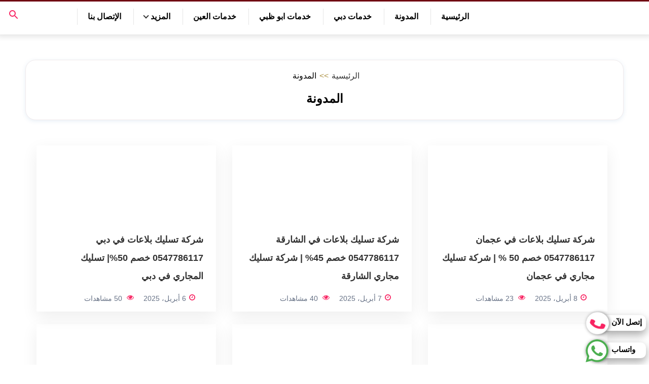

--- FILE ---
content_type: text/html; charset=UTF-8
request_url: https://www.al-farees.com/%D8%A7%D9%84%D9%85%D8%AF%D9%88%D9%86%D8%A9/page/10/
body_size: 19272
content:
<!DOCTYPE html>
<html dir="rtl" lang="ar">

<head><meta http-equiv="Content-Type" content="text/html; charset=UTF-8" /><script>if(navigator.userAgent.match(/MSIE|Internet Explorer/i)||navigator.userAgent.match(/Trident\/7\..*?rv:11/i)){var href=document.location.href;if(!href.match(/[?&]nowprocket/)){if(href.indexOf("?")==-1){if(href.indexOf("#")==-1){document.location.href=href+"?nowprocket=1"}else{document.location.href=href.replace("#","?nowprocket=1#")}}else{if(href.indexOf("#")==-1){document.location.href=href+"&nowprocket=1"}else{document.location.href=href.replace("#","&nowprocket=1#")}}}}</script><script>class RocketLazyLoadScripts{constructor(){this.triggerEvents=["keydown","mousedown","mousemove","touchmove","touchstart","touchend","wheel"],this.userEventHandler=this._triggerListener.bind(this),this.touchStartHandler=this._onTouchStart.bind(this),this.touchMoveHandler=this._onTouchMove.bind(this),this.touchEndHandler=this._onTouchEnd.bind(this),this.clickHandler=this._onClick.bind(this),this.interceptedClicks=[],window.addEventListener("pageshow",(e=>{this.persisted=e.persisted})),window.addEventListener("DOMContentLoaded",(()=>{this._preconnect3rdParties()})),this.delayedScripts={normal:[],async:[],defer:[]},this.allJQueries=[]}_addUserInteractionListener(e){document.hidden?e._triggerListener():(this.triggerEvents.forEach((t=>window.addEventListener(t,e.userEventHandler,{passive:!0}))),window.addEventListener("touchstart",e.touchStartHandler,{passive:!0}),window.addEventListener("mousedown",e.touchStartHandler),document.addEventListener("visibilitychange",e.userEventHandler))}_removeUserInteractionListener(){this.triggerEvents.forEach((e=>window.removeEventListener(e,this.userEventHandler,{passive:!0}))),document.removeEventListener("visibilitychange",this.userEventHandler)}_onTouchStart(e){"HTML"!==e.target.tagName&&(window.addEventListener("touchend",this.touchEndHandler),window.addEventListener("mouseup",this.touchEndHandler),window.addEventListener("touchmove",this.touchMoveHandler,{passive:!0}),window.addEventListener("mousemove",this.touchMoveHandler),e.target.addEventListener("click",this.clickHandler),this._renameDOMAttribute(e.target,"onclick","rocket-onclick"))}_onTouchMove(e){window.removeEventListener("touchend",this.touchEndHandler),window.removeEventListener("mouseup",this.touchEndHandler),window.removeEventListener("touchmove",this.touchMoveHandler,{passive:!0}),window.removeEventListener("mousemove",this.touchMoveHandler),e.target.removeEventListener("click",this.clickHandler),this._renameDOMAttribute(e.target,"rocket-onclick","onclick")}_onTouchEnd(e){window.removeEventListener("touchend",this.touchEndHandler),window.removeEventListener("mouseup",this.touchEndHandler),window.removeEventListener("touchmove",this.touchMoveHandler,{passive:!0}),window.removeEventListener("mousemove",this.touchMoveHandler)}_onClick(e){e.target.removeEventListener("click",this.clickHandler),this._renameDOMAttribute(e.target,"rocket-onclick","onclick"),this.interceptedClicks.push(e),e.preventDefault(),e.stopPropagation(),e.stopImmediatePropagation()}_replayClicks(){window.removeEventListener("touchstart",this.touchStartHandler,{passive:!0}),window.removeEventListener("mousedown",this.touchStartHandler),this.interceptedClicks.forEach((e=>{e.target.dispatchEvent(new MouseEvent("click",{view:e.view,bubbles:!0,cancelable:!0}))}))}_renameDOMAttribute(e,t,n){e.hasAttribute&&e.hasAttribute(t)&&(event.target.setAttribute(n,event.target.getAttribute(t)),event.target.removeAttribute(t))}_triggerListener(){this._removeUserInteractionListener(this),"loading"===document.readyState?document.addEventListener("DOMContentLoaded",this._loadEverythingNow.bind(this)):this._loadEverythingNow()}_preconnect3rdParties(){let e=[];document.querySelectorAll("script[type=rocketlazyloadscript]").forEach((t=>{if(t.hasAttribute("src")){const n=new URL(t.src).origin;n!==location.origin&&e.push({src:n,crossOrigin:t.crossOrigin||"module"===t.getAttribute("data-rocket-type")})}})),e=[...new Map(e.map((e=>[JSON.stringify(e),e]))).values()],this._batchInjectResourceHints(e,"preconnect")}async _loadEverythingNow(){this.lastBreath=Date.now(),this._delayEventListeners(),this._delayJQueryReady(this),this._handleDocumentWrite(),this._registerAllDelayedScripts(),this._preloadAllScripts(),await this._loadScriptsFromList(this.delayedScripts.normal),await this._loadScriptsFromList(this.delayedScripts.defer),await this._loadScriptsFromList(this.delayedScripts.async);try{await this._triggerDOMContentLoaded(),await this._triggerWindowLoad()}catch(e){}window.dispatchEvent(new Event("rocket-allScriptsLoaded")),this._replayClicks()}_registerAllDelayedScripts(){document.querySelectorAll("script[type=rocketlazyloadscript]").forEach((e=>{e.hasAttribute("src")?e.hasAttribute("async")&&!1!==e.async?this.delayedScripts.async.push(e):e.hasAttribute("defer")&&!1!==e.defer||"module"===e.getAttribute("data-rocket-type")?this.delayedScripts.defer.push(e):this.delayedScripts.normal.push(e):this.delayedScripts.normal.push(e)}))}async _transformScript(e){return await this._littleBreath(),new Promise((t=>{const n=document.createElement("script");[...e.attributes].forEach((e=>{let t=e.nodeName;"type"!==t&&("data-rocket-type"===t&&(t="type"),n.setAttribute(t,e.nodeValue))})),e.hasAttribute("src")?(n.addEventListener("load",t),n.addEventListener("error",t)):(n.text=e.text,t());try{e.parentNode.replaceChild(n,e)}catch(e){t()}}))}async _loadScriptsFromList(e){const t=e.shift();return t?(await this._transformScript(t),this._loadScriptsFromList(e)):Promise.resolve()}_preloadAllScripts(){this._batchInjectResourceHints([...this.delayedScripts.normal,...this.delayedScripts.defer,...this.delayedScripts.async],"preload")}_batchInjectResourceHints(e,t){var n=document.createDocumentFragment();e.forEach((e=>{if(e.src){const i=document.createElement("link");i.href=e.src,i.rel=t,"preconnect"!==t&&(i.as="script"),e.getAttribute&&"module"===e.getAttribute("data-rocket-type")&&(i.crossOrigin=!0),e.crossOrigin&&(i.crossOrigin=e.crossOrigin),n.appendChild(i)}})),document.head.appendChild(n)}_delayEventListeners(){let e={};function t(t,n){!function(t){function n(n){return e[t].eventsToRewrite.indexOf(n)>=0?"rocket-"+n:n}e[t]||(e[t]={originalFunctions:{add:t.addEventListener,remove:t.removeEventListener},eventsToRewrite:[]},t.addEventListener=function(){arguments[0]=n(arguments[0]),e[t].originalFunctions.add.apply(t,arguments)},t.removeEventListener=function(){arguments[0]=n(arguments[0]),e[t].originalFunctions.remove.apply(t,arguments)})}(t),e[t].eventsToRewrite.push(n)}function n(e,t){let n=e[t];Object.defineProperty(e,t,{get:()=>n||function(){},set(i){e["rocket"+t]=n=i}})}t(document,"DOMContentLoaded"),t(window,"DOMContentLoaded"),t(window,"load"),t(window,"pageshow"),t(document,"readystatechange"),n(document,"onreadystatechange"),n(window,"onload"),n(window,"onpageshow")}_delayJQueryReady(e){let t=window.jQuery;Object.defineProperty(window,"jQuery",{get:()=>t,set(n){if(n&&n.fn&&!e.allJQueries.includes(n)){n.fn.ready=n.fn.init.prototype.ready=function(t){e.domReadyFired?t.bind(document)(n):document.addEventListener("rocket-DOMContentLoaded",(()=>t.bind(document)(n)))};const t=n.fn.on;n.fn.on=n.fn.init.prototype.on=function(){if(this[0]===window){function e(e){return e.split(" ").map((e=>"load"===e||0===e.indexOf("load.")?"rocket-jquery-load":e)).join(" ")}"string"==typeof arguments[0]||arguments[0]instanceof String?arguments[0]=e(arguments[0]):"object"==typeof arguments[0]&&Object.keys(arguments[0]).forEach((t=>{delete Object.assign(arguments[0],{[e(t)]:arguments[0][t]})[t]}))}return t.apply(this,arguments),this},e.allJQueries.push(n)}t=n}})}async _triggerDOMContentLoaded(){this.domReadyFired=!0,await this._littleBreath(),document.dispatchEvent(new Event("rocket-DOMContentLoaded")),await this._littleBreath(),window.dispatchEvent(new Event("rocket-DOMContentLoaded")),await this._littleBreath(),document.dispatchEvent(new Event("rocket-readystatechange")),await this._littleBreath(),document.rocketonreadystatechange&&document.rocketonreadystatechange()}async _triggerWindowLoad(){await this._littleBreath(),window.dispatchEvent(new Event("rocket-load")),await this._littleBreath(),window.rocketonload&&window.rocketonload(),await this._littleBreath(),this.allJQueries.forEach((e=>e(window).trigger("rocket-jquery-load"))),await this._littleBreath();const e=new Event("rocket-pageshow");e.persisted=this.persisted,window.dispatchEvent(e),await this._littleBreath(),window.rocketonpageshow&&window.rocketonpageshow({persisted:this.persisted})}_handleDocumentWrite(){const e=new Map;document.write=document.writeln=function(t){const n=document.currentScript,i=document.createRange(),r=n.parentElement;let o=e.get(n);void 0===o&&(o=n.nextSibling,e.set(n,o));const s=document.createDocumentFragment();i.setStart(s,0),s.appendChild(i.createContextualFragment(t)),r.insertBefore(s,o)}}async _littleBreath(){Date.now()-this.lastBreath>45&&(await this._requestAnimFrame(),this.lastBreath=Date.now())}async _requestAnimFrame(){return document.hidden?new Promise((e=>setTimeout(e))):new Promise((e=>requestAnimationFrame(e)))}static run(){const e=new RocketLazyLoadScripts;e._addUserInteractionListener(e)}}RocketLazyLoadScripts.run();</script>
    
    <meta name="viewport" content="width=device-width, initial-scale=1.0">
    <link rel="profile" href="https://gmpg.org/xfn/11" />
    <meta name='robots' content='index, follow, max-image-preview:large, max-snippet:-1, max-video-preview:-1' />

	<!-- This site is optimized with the Yoast SEO plugin v26.7 - https://yoast.com/wordpress/plugins/seo/ -->
	<title>المدونة - الصفحة 10 من 16 - 0547786117 الفارس للخدمات المنزلية</title>
	<link rel="canonical" href="https://www.al-farees.com/المدونة/page/10/" />
	<link rel="prev" href="https://www.al-farees.com/%d8%a7%d9%84%d9%85%d8%af%d9%88%d9%86%d8%a9/page/9/" />
	<link rel="next" href="https://www.al-farees.com/%d8%a7%d9%84%d9%85%d8%af%d9%88%d9%86%d8%a9/page/11/" />
	<meta property="og:locale" content="ar_AR" />
	<meta property="og:type" content="article" />
	<meta property="og:title" content="المدونة - الصفحة 10 من 16 - 0547786117 الفارس للخدمات المنزلية" />
	<meta property="og:url" content="https://www.al-farees.com/المدونة/" />
	<meta property="og:site_name" content="0547786117 الفارس للخدمات المنزلية" />
	<meta name="twitter:card" content="summary_large_image" />
	<script type="application/ld+json" class="yoast-schema-graph">{"@context":"https://schema.org","@graph":[{"@type":["WebPage","CollectionPage"],"@id":"https://www.al-farees.com/%d8%a7%d9%84%d9%85%d8%af%d9%88%d9%86%d8%a9/","url":"https://www.al-farees.com/%d8%a7%d9%84%d9%85%d8%af%d9%88%d9%86%d8%a9/page/10/","name":"المدونة - الصفحة 10 من 16 - 0547786117 الفارس للخدمات المنزلية","isPartOf":{"@id":"https://www.al-farees.com/#website"},"datePublished":"2019-12-10T05:23:45+00:00","breadcrumb":{"@id":"https://www.al-farees.com/%d8%a7%d9%84%d9%85%d8%af%d9%88%d9%86%d8%a9/page/10/#breadcrumb"},"inLanguage":"ar"},{"@type":"BreadcrumbList","@id":"https://www.al-farees.com/%d8%a7%d9%84%d9%85%d8%af%d9%88%d9%86%d8%a9/page/10/#breadcrumb","itemListElement":[{"@type":"ListItem","position":1,"name":"Home","item":"https://www.al-farees.com/"},{"@type":"ListItem","position":2,"name":"المدونة"}]},{"@type":"WebSite","@id":"https://www.al-farees.com/#website","url":"https://www.al-farees.com/","name":"0547786117 الفارس للخدمات المنزلية","description":"","potentialAction":[{"@type":"SearchAction","target":{"@type":"EntryPoint","urlTemplate":"https://www.al-farees.com/?s={search_term_string}"},"query-input":{"@type":"PropertyValueSpecification","valueRequired":true,"valueName":"search_term_string"}}],"inLanguage":"ar"}]}</script>
	<!-- / Yoast SEO plugin. -->


<link rel='dns-prefetch' href='//stats.wp.com' />
<link rel='dns-prefetch' href='//maps.googleapis.com' />
<link rel='dns-prefetch' href='//maps.gstatic.com' />
<link rel='dns-prefetch' href='//fonts.googleapis.com' />
<link rel='dns-prefetch' href='//fonts.gstatic.com' />
<link rel='dns-prefetch' href='//use.fontawesome.com' />
<link rel='dns-prefetch' href='//ajax.googleapis.com' />
<link rel='dns-prefetch' href='//apis.google.com' />
<link rel='dns-prefetch' href='//google-analytics.com' />
<link rel='dns-prefetch' href='//www.google-analytics.com' />
<link rel='dns-prefetch' href='//ssl.google-analytics.com' />
<link rel='dns-prefetch' href='//www.googletagmanager.com' />
<link rel='dns-prefetch' href='//www.googletagservices.com' />
<link rel='dns-prefetch' href='//googleads.g.doubleclick.net' />
<link rel='dns-prefetch' href='//adservice.google.com' />
<link rel='dns-prefetch' href='//pagead2.googlesyndication.com' />
<link rel='dns-prefetch' href='//tpc.googlesyndication.com' />
<link rel='dns-prefetch' href='//youtube.com' />
<link rel='dns-prefetch' href='//cdnjs.cloudflare.com' />
<link rel='dns-prefetch' href='//cdn.ampproject.org' />
<link rel='dns-prefetch' href='//pixel.wp.com' />
<link rel='dns-prefetch' href='//s.gravatar.com' />
<link rel='dns-prefetch' href='//0.gravatar.com' />
<link rel='dns-prefetch' href='//2.gravatar.com' />
<link rel='dns-prefetch' href='//1.gravatar.com' />
<link rel='dns-prefetch' href='//sitename.disqus.com' />
<link rel='dns-prefetch' href='//s7.addthis.com' />
<link rel='dns-prefetch' href='//platform.linkedin.com' />
<link rel='dns-prefetch' href='//w.sharethis.com' />
<link rel='dns-prefetch' href='//s0.wp.com' />
<link rel='dns-prefetch' href='//s1.wp.com' />
<link rel='dns-prefetch' href='//s2.wp.com' />
<link rel='dns-prefetch' href='//ajax.aspnetcdn.com' />
<link rel='dns-prefetch' href='//code.jquery.com' />
<link rel='dns-prefetch' href='//stackpath.bootstrapcdn.com' />
<link rel='dns-prefetch' href='//github.githubassets.com' />
<link rel='dns-prefetch' href='//ad.doubleclick.net' />
<link rel='dns-prefetch' href='//stats.g.doubleclick.net' />
<link rel='dns-prefetch' href='//cm.g.doubleclick.net' />
<link rel='dns-prefetch' href='//s3.buysellads.com' />
<link rel='dns-prefetch' href='//partner.googleadservices.com' />

<link rel='preconnect' href='//c0.wp.com' />
<link rel="alternate" type="application/rss+xml" title="0547786117 الفارس للخدمات المنزلية &laquo; الخلاصة" href="https://www.al-farees.com/feed/" />
<link rel="alternate" type="application/rss+xml" title="0547786117 الفارس للخدمات المنزلية &laquo; خلاصة التعليقات" href="https://www.al-farees.com/comments/feed/" />
<style id='wp-img-auto-sizes-contain-inline-css' type='text/css'>
img:is([sizes=auto i],[sizes^="auto," i]){contain-intrinsic-size:3000px 1500px}
/*# sourceURL=wp-img-auto-sizes-contain-inline-css */
</style>
<link data-minify="1" rel='stylesheet' id='structured-content-frontend-css' href='https://www.al-farees.com/wp-content/cache/min/1/wp-content/plugins/structured-content/dist/blocks.style.build.css?ver=1696531209' type='text/css' media='all' />
<style id='classic-theme-styles-inline-css' type='text/css'>
/*! This file is auto-generated */
.wp-block-button__link{color:#fff;background-color:#32373c;border-radius:9999px;box-shadow:none;text-decoration:none;padding:calc(.667em + 2px) calc(1.333em + 2px);font-size:1.125em}.wp-block-file__button{background:#32373c;color:#fff;text-decoration:none}
/*# sourceURL=/wp-includes/css/classic-themes.min.css */
</style>
<link data-minify="1" rel='stylesheet' id='contact-form-7-css' href='https://www.al-farees.com/wp-content/cache/min/1/wp-content/plugins/contact-form-7/includes/css/styles.css?ver=1696531210' type='text/css' media='all' />
<link data-minify="1" rel='stylesheet' id='contact-form-7-rtl-css' href='https://www.al-farees.com/wp-content/cache/min/1/wp-content/plugins/contact-form-7/includes/css/styles-rtl.css?ver=1696531210' type='text/css' media='all' />
<link rel='stylesheet' id='ez-toc-css' href='https://www.al-farees.com/wp-content/plugins/easy-table-of-contents/assets/css/screen.min.css?ver=2.0.80' type='text/css' media='all' />
<style id='ez-toc-inline-css' type='text/css'>
div#ez-toc-container .ez-toc-title {font-size: 120%;}div#ez-toc-container .ez-toc-title {font-weight: 500;}div#ez-toc-container ul li , div#ez-toc-container ul li a {font-size: 95%;}div#ez-toc-container ul li , div#ez-toc-container ul li a {font-weight: 500;}div#ez-toc-container nav ul ul li {font-size: 90%;}.ez-toc-box-title {font-weight: bold; margin-bottom: 10px; text-align: center; text-transform: uppercase; letter-spacing: 1px; color: #666; padding-bottom: 5px;position:absolute;top:-4%;left:5%;background-color: inherit;transition: top 0.3s ease;}.ez-toc-box-title.toc-closed {top:-25%;}
.ez-toc-container-direction {direction: ltr;}.ez-toc-counter ul{counter-reset: item ;}.ez-toc-counter nav ul li a::before {content: counters(item, '.', decimal) '. ';display: inline-block;counter-increment: item;flex-grow: 0;flex-shrink: 0;margin-right: .2em; float: left; }.ez-toc-widget-direction {direction: ltr;}.ez-toc-widget-container ul{counter-reset: item ;}.ez-toc-widget-container nav ul li a::before {content: counters(item, '.', decimal) '. ';display: inline-block;counter-increment: item;flex-grow: 0;flex-shrink: 0;margin-right: .2em; float: left; }
/*# sourceURL=ez-toc-inline-css */
</style>
<link data-minify="1" rel='stylesheet' id='memo-basic-style-css' href='https://www.al-farees.com/wp-content/cache/min/1/wp-content/themes/memo-host/style.css?ver=1696531210' type='text/css' media='all' />
<link rel='stylesheet' id='memo-print-css' href='https://www.al-farees.com/wp-content/themes/memo-host/assets/css/print.css' type='text/css' media='print' />
<link data-minify="1" rel='stylesheet' id='memo-single-style-css' href='https://www.al-farees.com/wp-content/cache/min/1/wp-content/themes/memo-host/assets/css/single.css?ver=1696531210' type='text/css' media='all' />
<style id='rocket-lazyload-inline-css' type='text/css'>
.rll-youtube-player{position:relative;padding-bottom:56.23%;height:0;overflow:hidden;max-width:100%;}.rll-youtube-player:focus-within{outline: 2px solid currentColor;outline-offset: 5px;}.rll-youtube-player iframe{position:absolute;top:0;left:0;width:100%;height:100%;z-index:100;background:0 0}.rll-youtube-player img{bottom:0;display:block;left:0;margin:auto;max-width:100%;width:100%;position:absolute;right:0;top:0;border:none;height:auto;-webkit-transition:.4s all;-moz-transition:.4s all;transition:.4s all}.rll-youtube-player img:hover{-webkit-filter:brightness(75%)}.rll-youtube-player .play{height:100%;width:100%;left:0;top:0;position:absolute;background:url(https://www.al-farees.com/wp-content/plugins/wp-rocket/assets/img/youtube.png) no-repeat center;background-color: transparent !important;cursor:pointer;border:none;}
/*# sourceURL=rocket-lazyload-inline-css */
</style>
<link rel="https://api.w.org/" href="https://www.al-farees.com/wp-json/" /><link rel="EditURI" type="application/rsd+xml" title="RSD" href="https://www.al-farees.com/xmlrpc.php?rsd" />
<meta name="generator" content="WordPress 6.9" />
<meta name="generator" content="Site Kit by Google 1.168.0" />	<style>img#wpstats{display:none}</style>
		
<!-- Google AdSense meta tags added by Site Kit -->
<meta name="google-adsense-platform-account" content="ca-host-pub-2644536267352236">
<meta name="google-adsense-platform-domain" content="sitekit.withgoogle.com">
<!-- End Google AdSense meta tags added by Site Kit -->
<link rel="icon" href="https://www.al-farees.com/wp-content/uploads/2019/12/cropped-favicon-32x32-32x32.png" sizes="32x32" />
<link rel="icon" href="https://www.al-farees.com/wp-content/uploads/2019/12/cropped-favicon-32x32-192x192.png" sizes="192x192" />
<link rel="apple-touch-icon" href="https://www.al-farees.com/wp-content/uploads/2019/12/cropped-favicon-32x32-180x180.png" />
<meta name="msapplication-TileImage" content="https://www.al-farees.com/wp-content/uploads/2019/12/cropped-favicon-32x32-270x270.png" />
<noscript><style id="rocket-lazyload-nojs-css">.rll-youtube-player, [data-lazy-src]{display:none !important;}</style></noscript><style id='global-styles-inline-css' type='text/css'>
:root{--wp--preset--aspect-ratio--square: 1;--wp--preset--aspect-ratio--4-3: 4/3;--wp--preset--aspect-ratio--3-4: 3/4;--wp--preset--aspect-ratio--3-2: 3/2;--wp--preset--aspect-ratio--2-3: 2/3;--wp--preset--aspect-ratio--16-9: 16/9;--wp--preset--aspect-ratio--9-16: 9/16;--wp--preset--color--black: #000000;--wp--preset--color--cyan-bluish-gray: #abb8c3;--wp--preset--color--white: #ffffff;--wp--preset--color--pale-pink: #f78da7;--wp--preset--color--vivid-red: #cf2e2e;--wp--preset--color--luminous-vivid-orange: #ff6900;--wp--preset--color--luminous-vivid-amber: #fcb900;--wp--preset--color--light-green-cyan: #7bdcb5;--wp--preset--color--vivid-green-cyan: #00d084;--wp--preset--color--pale-cyan-blue: #8ed1fc;--wp--preset--color--vivid-cyan-blue: #0693e3;--wp--preset--color--vivid-purple: #9b51e0;--wp--preset--gradient--vivid-cyan-blue-to-vivid-purple: linear-gradient(135deg,rgb(6,147,227) 0%,rgb(155,81,224) 100%);--wp--preset--gradient--light-green-cyan-to-vivid-green-cyan: linear-gradient(135deg,rgb(122,220,180) 0%,rgb(0,208,130) 100%);--wp--preset--gradient--luminous-vivid-amber-to-luminous-vivid-orange: linear-gradient(135deg,rgb(252,185,0) 0%,rgb(255,105,0) 100%);--wp--preset--gradient--luminous-vivid-orange-to-vivid-red: linear-gradient(135deg,rgb(255,105,0) 0%,rgb(207,46,46) 100%);--wp--preset--gradient--very-light-gray-to-cyan-bluish-gray: linear-gradient(135deg,rgb(238,238,238) 0%,rgb(169,184,195) 100%);--wp--preset--gradient--cool-to-warm-spectrum: linear-gradient(135deg,rgb(74,234,220) 0%,rgb(151,120,209) 20%,rgb(207,42,186) 40%,rgb(238,44,130) 60%,rgb(251,105,98) 80%,rgb(254,248,76) 100%);--wp--preset--gradient--blush-light-purple: linear-gradient(135deg,rgb(255,206,236) 0%,rgb(152,150,240) 100%);--wp--preset--gradient--blush-bordeaux: linear-gradient(135deg,rgb(254,205,165) 0%,rgb(254,45,45) 50%,rgb(107,0,62) 100%);--wp--preset--gradient--luminous-dusk: linear-gradient(135deg,rgb(255,203,112) 0%,rgb(199,81,192) 50%,rgb(65,88,208) 100%);--wp--preset--gradient--pale-ocean: linear-gradient(135deg,rgb(255,245,203) 0%,rgb(182,227,212) 50%,rgb(51,167,181) 100%);--wp--preset--gradient--electric-grass: linear-gradient(135deg,rgb(202,248,128) 0%,rgb(113,206,126) 100%);--wp--preset--gradient--midnight: linear-gradient(135deg,rgb(2,3,129) 0%,rgb(40,116,252) 100%);--wp--preset--font-size--small: 13px;--wp--preset--font-size--medium: 20px;--wp--preset--font-size--large: 36px;--wp--preset--font-size--x-large: 42px;--wp--preset--spacing--20: 0.44rem;--wp--preset--spacing--30: 0.67rem;--wp--preset--spacing--40: 1rem;--wp--preset--spacing--50: 1.5rem;--wp--preset--spacing--60: 2.25rem;--wp--preset--spacing--70: 3.38rem;--wp--preset--spacing--80: 5.06rem;--wp--preset--shadow--natural: 6px 6px 9px rgba(0, 0, 0, 0.2);--wp--preset--shadow--deep: 12px 12px 50px rgba(0, 0, 0, 0.4);--wp--preset--shadow--sharp: 6px 6px 0px rgba(0, 0, 0, 0.2);--wp--preset--shadow--outlined: 6px 6px 0px -3px rgb(255, 255, 255), 6px 6px rgb(0, 0, 0);--wp--preset--shadow--crisp: 6px 6px 0px rgb(0, 0, 0);}:where(.is-layout-flex){gap: 0.5em;}:where(.is-layout-grid){gap: 0.5em;}body .is-layout-flex{display: flex;}.is-layout-flex{flex-wrap: wrap;align-items: center;}.is-layout-flex > :is(*, div){margin: 0;}body .is-layout-grid{display: grid;}.is-layout-grid > :is(*, div){margin: 0;}:where(.wp-block-columns.is-layout-flex){gap: 2em;}:where(.wp-block-columns.is-layout-grid){gap: 2em;}:where(.wp-block-post-template.is-layout-flex){gap: 1.25em;}:where(.wp-block-post-template.is-layout-grid){gap: 1.25em;}.has-black-color{color: var(--wp--preset--color--black) !important;}.has-cyan-bluish-gray-color{color: var(--wp--preset--color--cyan-bluish-gray) !important;}.has-white-color{color: var(--wp--preset--color--white) !important;}.has-pale-pink-color{color: var(--wp--preset--color--pale-pink) !important;}.has-vivid-red-color{color: var(--wp--preset--color--vivid-red) !important;}.has-luminous-vivid-orange-color{color: var(--wp--preset--color--luminous-vivid-orange) !important;}.has-luminous-vivid-amber-color{color: var(--wp--preset--color--luminous-vivid-amber) !important;}.has-light-green-cyan-color{color: var(--wp--preset--color--light-green-cyan) !important;}.has-vivid-green-cyan-color{color: var(--wp--preset--color--vivid-green-cyan) !important;}.has-pale-cyan-blue-color{color: var(--wp--preset--color--pale-cyan-blue) !important;}.has-vivid-cyan-blue-color{color: var(--wp--preset--color--vivid-cyan-blue) !important;}.has-vivid-purple-color{color: var(--wp--preset--color--vivid-purple) !important;}.has-black-background-color{background-color: var(--wp--preset--color--black) !important;}.has-cyan-bluish-gray-background-color{background-color: var(--wp--preset--color--cyan-bluish-gray) !important;}.has-white-background-color{background-color: var(--wp--preset--color--white) !important;}.has-pale-pink-background-color{background-color: var(--wp--preset--color--pale-pink) !important;}.has-vivid-red-background-color{background-color: var(--wp--preset--color--vivid-red) !important;}.has-luminous-vivid-orange-background-color{background-color: var(--wp--preset--color--luminous-vivid-orange) !important;}.has-luminous-vivid-amber-background-color{background-color: var(--wp--preset--color--luminous-vivid-amber) !important;}.has-light-green-cyan-background-color{background-color: var(--wp--preset--color--light-green-cyan) !important;}.has-vivid-green-cyan-background-color{background-color: var(--wp--preset--color--vivid-green-cyan) !important;}.has-pale-cyan-blue-background-color{background-color: var(--wp--preset--color--pale-cyan-blue) !important;}.has-vivid-cyan-blue-background-color{background-color: var(--wp--preset--color--vivid-cyan-blue) !important;}.has-vivid-purple-background-color{background-color: var(--wp--preset--color--vivid-purple) !important;}.has-black-border-color{border-color: var(--wp--preset--color--black) !important;}.has-cyan-bluish-gray-border-color{border-color: var(--wp--preset--color--cyan-bluish-gray) !important;}.has-white-border-color{border-color: var(--wp--preset--color--white) !important;}.has-pale-pink-border-color{border-color: var(--wp--preset--color--pale-pink) !important;}.has-vivid-red-border-color{border-color: var(--wp--preset--color--vivid-red) !important;}.has-luminous-vivid-orange-border-color{border-color: var(--wp--preset--color--luminous-vivid-orange) !important;}.has-luminous-vivid-amber-border-color{border-color: var(--wp--preset--color--luminous-vivid-amber) !important;}.has-light-green-cyan-border-color{border-color: var(--wp--preset--color--light-green-cyan) !important;}.has-vivid-green-cyan-border-color{border-color: var(--wp--preset--color--vivid-green-cyan) !important;}.has-pale-cyan-blue-border-color{border-color: var(--wp--preset--color--pale-cyan-blue) !important;}.has-vivid-cyan-blue-border-color{border-color: var(--wp--preset--color--vivid-cyan-blue) !important;}.has-vivid-purple-border-color{border-color: var(--wp--preset--color--vivid-purple) !important;}.has-vivid-cyan-blue-to-vivid-purple-gradient-background{background: var(--wp--preset--gradient--vivid-cyan-blue-to-vivid-purple) !important;}.has-light-green-cyan-to-vivid-green-cyan-gradient-background{background: var(--wp--preset--gradient--light-green-cyan-to-vivid-green-cyan) !important;}.has-luminous-vivid-amber-to-luminous-vivid-orange-gradient-background{background: var(--wp--preset--gradient--luminous-vivid-amber-to-luminous-vivid-orange) !important;}.has-luminous-vivid-orange-to-vivid-red-gradient-background{background: var(--wp--preset--gradient--luminous-vivid-orange-to-vivid-red) !important;}.has-very-light-gray-to-cyan-bluish-gray-gradient-background{background: var(--wp--preset--gradient--very-light-gray-to-cyan-bluish-gray) !important;}.has-cool-to-warm-spectrum-gradient-background{background: var(--wp--preset--gradient--cool-to-warm-spectrum) !important;}.has-blush-light-purple-gradient-background{background: var(--wp--preset--gradient--blush-light-purple) !important;}.has-blush-bordeaux-gradient-background{background: var(--wp--preset--gradient--blush-bordeaux) !important;}.has-luminous-dusk-gradient-background{background: var(--wp--preset--gradient--luminous-dusk) !important;}.has-pale-ocean-gradient-background{background: var(--wp--preset--gradient--pale-ocean) !important;}.has-electric-grass-gradient-background{background: var(--wp--preset--gradient--electric-grass) !important;}.has-midnight-gradient-background{background: var(--wp--preset--gradient--midnight) !important;}.has-small-font-size{font-size: var(--wp--preset--font-size--small) !important;}.has-medium-font-size{font-size: var(--wp--preset--font-size--medium) !important;}.has-large-font-size{font-size: var(--wp--preset--font-size--large) !important;}.has-x-large-font-size{font-size: var(--wp--preset--font-size--x-large) !important;}
/*# sourceURL=global-styles-inline-css */
</style>
</head>

<body data-rsssl=1>
    <div id="page" class="site">
        <a class="skip-link screen-reader-text" href="#content">التجاوز إلى المحتوى</a>
        <header id="header" class="site-header">
            <div class="wrapper">
                <div class="site-branding">
                    <a class="logo-link" title="0547786117 الفارس للخدمات المنزلية" href="https://www.al-farees.com/">
                        <img width="182" height="65" src="data:image/svg+xml,%3Csvg%20xmlns='http://www.w3.org/2000/svg'%20viewBox='0%200%20182%2065'%3E%3C/svg%3E" alt="0547786117 الفارس للخدمات المنزلية" data-lazy-src="https://www.al-farees.com/wp-content/themes/memo-host/assets/img/logo.png.webp"><noscript><img width="182" height="65" src="https://www.al-farees.com/wp-content/themes/memo-host/assets/img/logo.png.webp" alt="0547786117 الفارس للخدمات المنزلية"></noscript>
                    </a>
                </div>
                <div class="nav-bar">
                    <div class="mobile-btn">
                        <button type="button" class="menu-toggle" title="القائمة" aria-expanded="false">
                            <svg xmlns="http://www.w3.org/2000/svg" viewBox="0 0 24 24" style="fill:#f82462;" width="24px" height="24px">
                                <title>القائمه</title>
                                <path d="M3 18h18v-2H3v2zm0-5h18v-2H3v2zm0-7v2h18V6H3z"></path>
                            </svg>
                            <span class="screen-reader-text">القائمة</span>
                        </button>
                        <button type="button" class="search-toggle" aria-label="Open search">
                            <svg xmlns="http://www.w3.org/2000/svg" viewBox="0 0 24 24" width="24px" height="24px" style="fill:#f82462;">
                                <title>بحث</title>
                                <path d="M15.5 14h-.79l-.28-.27A6.471 6.471 0 0 0 16 9.5 6.5 6.5 0 1 0 9.5 16c1.61 0 3.09-.59 4.23-1.57l.27.28v.79l5 4.99L20.49 19l-4.99-5zm-6 0C7.01 14 5 11.99 5 9.5S7.01 5 9.5 5 14 7.01 14 9.5 11.99 14 9.5 14z">
                                </path>
                            </svg>
                            <span class="screen-reader-text">بحث عن</span>
                        </button>
                    </div>

                    <nav id="site-navigation" class="main-navigation" aria-label="Main Menu">
                        <ul id="main-menu" class="menu-items">
<li>
<a href="https://www.al-farees.com/">الرئيسية</a></li>

<li class="current" >
<a href="https://www.al-farees.com/%d8%a7%d9%84%d9%85%d8%af%d9%88%d9%86%d8%a9/">المدونة</a></li>

<li>
<a href="https://www.al-farees.com/category/%d8%ae%d8%af%d9%85%d8%a7%d8%aa-%d8%af%d8%a8%d9%8a/">خدمات دبي</a></li>

<li>
<a href="https://www.al-farees.com/category/%d8%ae%d8%af%d9%85%d8%a7%d8%aa-%d8%a7%d8%a8%d9%88-%d8%b8%d8%a8%d9%8a/">خدمات ابو ظبي</a></li>

<li>
<a href="https://www.al-farees.com/category/%d8%ae%d8%af%d9%85%d8%a7%d8%aa-%d8%a7%d9%84%d8%b9%d9%8a%d9%86/">خدمات العين</a></li>

<li class="has-child" >
<a >المزيد</a><button class="dropdown-toggle"><span class="svg-fallback icon-angle-down"></span><span class="screen-reader-text">توسيع القائمة الفرعية</span></button>
<ul class="sub-menu">
	
<li>
<a href="https://www.al-farees.com/category/%d8%ae%d8%af%d9%85%d8%a7%d8%aa-%d8%b9%d8%ac%d9%85%d8%a7%d9%86/">خدمات عجمان</a></li>
	
<li>
<a href="https://www.al-farees.com/category/%d8%ae%d8%af%d9%85%d8%a7%d8%aa-%d8%b1%d8%a3%d8%b3-%d8%a7%d9%84%d8%ae%d9%8a%d9%85%d8%a9/">خدمات رأس الخيمة</a></li>
	
<li>
<a href="https://www.al-farees.com/category/%d8%ae%d8%af%d9%85%d8%a7%d8%aa-%d8%a7%d9%84%d9%81%d8%ac%d9%8a%d8%b1%d8%a9/">خدمات الفجيرة</a></li>
	
<li>
<a href="https://www.al-farees.com/category/%d8%ae%d8%af%d9%85%d8%a7%d8%aa-%d8%a7%d9%84%d8%b4%d8%a7%d8%b1%d9%82%d8%a9/">خدمات الشارقة</a></li>
	
<li>
<a href="https://www.al-farees.com/category/%d8%ae%d8%af%d9%85%d8%a7%d8%aa-%d8%a7%d9%85-%d8%a7%d9%84%d9%82%d9%8a%d9%88%d9%8a%d9%86/">خدمات ام القيوين</a></li>
	
<li>
<a href="https://www.al-farees.com/privacy-policy/">سياسة الخصوصية</a></li>
</ul>
</li>

<li>
<a href="https://www.al-farees.com/%d8%a7%d9%84%d8%a5%d8%aa%d8%b5%d8%a7%d9%84-%d8%a8%d9%86%d8%a7/">الإتصال بنا</a></li>
</ul>                    </nav>
                    <div id="search" class="search-wrap center-txt">
                        <form role="search" method="get" class="search-form" action="https://www.al-farees.com/" accept-charset="UTF-8">
                            <label for="searchInput"><span class="screen-reader-text">البحث عن:</span></label>
                            <input id="searchInput" type="search" class="search-input" placeholder="البحث عن:" name="s" />
                            <button type="submit" class="search-submit">
                                <svg xmlns="http://www.w3.org/2000/svg" viewBox="0 0 24 24" style="fill:#fff;width:24px; height:24px ">
                                    <title>ابحث</title>
                                    <path d="M15.5 14h-.79l-.28-.27A6.471 6.471 0 0 0 16 9.5 6.5 6.5 0 1 0 9.5 16c1.61 0 3.09-.59 4.23-1.57l.27.28v.79l5 4.99L20.49 19l-4.99-5zm-6 0C7.01 14 5 11.99 5 9.5S7.01 5 9.5 5 14 7.01 14 9.5 11.99 14 9.5 14z">
                                    </path>
                                </svg>
                                <span class="screen-reader-text">ابحث</span>
                            </button>
                        </form>
                    </div>
                </div>
            </div>
        </header><div class="site-content">
	<div class="wrapper">
		<div class="main-content collection-page" role="main" id="content">
			<div class="page-header shadow-border txtcenter marg-50">
				<div role="navigation" aria-label="Breadcrumbs" class="breadcrumbs "><div class="wrapper"><ol class="unstyled list-inline" ><li><a href="https://www.al-farees.com/" title="الصفحة الرئيسية">الرئيسية </a></li><li><span class="separator"> >> </span><span class="current">المدونة</span></li></ol></div></div>				<h1 class="page-title">المدونة</h1>
							</div>
			
			
			
			<div class="collections clear" id="content">
				

				
				<div class="card card-archive ">
    <div class="card-img">
        <a href="https://www.al-farees.com/%d8%b4%d8%b1%d9%83%d8%a9-%d8%aa%d8%b3%d9%84%d9%8a%d9%83-%d8%a8%d9%84%d8%a7%d8%b9%d8%a7%d8%aa-%d9%81%d9%8a-%d8%b9%d8%ac%d9%85%d8%a7%d9%86/" aria-label="شركة تسليك بلاعات في عجمان 0547786117 خصم 50 % | شركة تسليك مجاري في عجمان">
            <img width="380" height="170" src="data:image/svg+xml,%3Csvg%20xmlns='http://www.w3.org/2000/svg'%20viewBox='0%200%20380%20170'%3E%3C/svg%3E"  alt="شركة تسليك بلاعات في عجمان" decoding="async" fetchpriority="high" data-lazy-src="https://www.al-farees.com/wp-content/uploads/2024/08/شركة-تسليك-بلاعات-في-عجمان-380x170.jpg" /><noscript><img width="380" height="170" src="https://www.al-farees.com/wp-content/uploads/2024/08/شركة-تسليك-بلاعات-في-عجمان-380x170.jpg"  alt="شركة تسليك بلاعات في عجمان" decoding="async" fetchpriority="high" /></noscript>        </a>
    </div>
    <div class="card-content">
        <p class="card-title"><a href="https://www.al-farees.com/%d8%b4%d8%b1%d9%83%d8%a9-%d8%aa%d8%b3%d9%84%d9%8a%d9%83-%d8%a8%d9%84%d8%a7%d8%b9%d8%a7%d8%aa-%d9%81%d9%8a-%d8%b9%d8%ac%d9%85%d8%a7%d9%86/">شركة تسليك بلاعات في عجمان 0547786117 خصم 50 % | شركة تسليك مجاري في عجمان</a></p>
        <ul class="card-meta unstyled list-inline">
            <li> <span class="svg-ico"><svg width="14" height="14" viewBox="0 0 512 512" fill="#F82462">
                        <path d="m293 155l0 128c0 3-1 5-3 7-2 2-4 3-7 3l-91 0c-3 0-5-1-7-3-1-2-2-4-2-7l0-18c0-3 1-5 2-6 2-2 4-3 7-3l64 0 0-101c0-2 1-4 3-6 1-2 3-3 6-3l18 0c3 0 5 1 7 3 2 2 3 4 3 6z m118 101c0-28-7-54-20-78-14-24-33-43-57-57-24-13-50-20-78-20-28 0-54 7-78 20-24 14-43 33-57 57-13 24-20 50-20 78 0 28 7 54 20 78 14 24 33 43 57 57 24 13 50 20 78 20 28 0 54-7 78-20 24-14 43-33 57-57 13-24 20-50 20-78z m64 0c0 40-9 77-29 110-20 34-46 60-80 80-33 20-70 29-110 29-40 0-77-9-110-29-34-20-60-46-80-80-20-33-29-70-29-110 0-40 9-77 29-110 20-34 46-60 80-80 33-20 70-29 110-29 40 0 77 9 110 29 34 20 60 46 80 80 20 33 29 70 29 110z">
                        </path>
                    </svg></span>8 أبريل، 2025</li>
            <li> <span class="svg-ico"><svg width="14" height="14" viewBox="0 0 512 512" fill="#F82462">
                        <path d="m475 274c-29-45-65-78-108-101 11 20 17 42 17 65 0 35-13 65-38 90-25 25-55 38-90 38-35 0-65-13-90-38-25-25-38-55-38-90 0-23 6-45 17-65-43 23-79 56-108 101 25 39 57 70 95 94 38 23 79 34 124 34 45 0 86-11 124-34 38-24 70-55 95-94z m-205-109c0-4-2-7-4-10-3-3-6-4-10-4-24 0-44 8-61 25-17 17-26 38-26 62 0 4 1 7 4 9 3 3 6 4 10 4 4 0 7-1 10-4 2-2 4-5 4-9 0-17 5-31 17-42 12-12 26-18 42-18 4 0 7-1 10-4 2-2 4-6 4-9z m242 109c0 7-2 13-6 20-26 44-62 79-107 105-45 27-93 40-143 40-50 0-98-13-143-40-45-26-81-61-107-105-4-7-6-13-6-20 0-6 2-13 6-19 26-44 62-79 107-106 45-26 93-39 143-39 50 0 98 13 143 39 45 27 81 62 107 106 4 6 6 13 6 19z"></path>
                    </svg></span> <span class="post-views">23 مشاهدات</span> </li>
        </ul>
    </div>
</div><div class="card card-archive ">
    <div class="card-img">
        <a href="https://www.al-farees.com/%d8%b4%d8%b1%d9%83%d8%a9-%d8%aa%d8%b3%d9%84%d9%8a%d9%83-%d8%a8%d9%84%d8%a7%d8%b9%d8%a7%d8%aa-%d9%81%d9%8a-%d8%a7%d9%84%d8%b4%d8%a7%d8%b1%d9%82%d8%a9/" aria-label="شركة تسليك بلاعات في الشارقة 0547786117 خصم 45% | شركة تسليك مجاري الشارقة">
            <img width="380" height="170" src="data:image/svg+xml,%3Csvg%20xmlns='http://www.w3.org/2000/svg'%20viewBox='0%200%20380%20170'%3E%3C/svg%3E"  alt="شركة تسليك بلاعات في الشارقة" decoding="async" data-lazy-src="https://www.al-farees.com/wp-content/uploads/2024/01/شركة-تسليك-بلاعات-في-الشارقة-380x170.jpg" /><noscript><img width="380" height="170" src="https://www.al-farees.com/wp-content/uploads/2024/01/شركة-تسليك-بلاعات-في-الشارقة-380x170.jpg"  alt="شركة تسليك بلاعات في الشارقة" decoding="async" /></noscript>        </a>
    </div>
    <div class="card-content">
        <p class="card-title"><a href="https://www.al-farees.com/%d8%b4%d8%b1%d9%83%d8%a9-%d8%aa%d8%b3%d9%84%d9%8a%d9%83-%d8%a8%d9%84%d8%a7%d8%b9%d8%a7%d8%aa-%d9%81%d9%8a-%d8%a7%d9%84%d8%b4%d8%a7%d8%b1%d9%82%d8%a9/">شركة تسليك بلاعات في الشارقة 0547786117 خصم 45% | شركة تسليك مجاري الشارقة</a></p>
        <ul class="card-meta unstyled list-inline">
            <li> <span class="svg-ico"><svg width="14" height="14" viewBox="0 0 512 512" fill="#F82462">
                        <path d="m293 155l0 128c0 3-1 5-3 7-2 2-4 3-7 3l-91 0c-3 0-5-1-7-3-1-2-2-4-2-7l0-18c0-3 1-5 2-6 2-2 4-3 7-3l64 0 0-101c0-2 1-4 3-6 1-2 3-3 6-3l18 0c3 0 5 1 7 3 2 2 3 4 3 6z m118 101c0-28-7-54-20-78-14-24-33-43-57-57-24-13-50-20-78-20-28 0-54 7-78 20-24 14-43 33-57 57-13 24-20 50-20 78 0 28 7 54 20 78 14 24 33 43 57 57 24 13 50 20 78 20 28 0 54-7 78-20 24-14 43-33 57-57 13-24 20-50 20-78z m64 0c0 40-9 77-29 110-20 34-46 60-80 80-33 20-70 29-110 29-40 0-77-9-110-29-34-20-60-46-80-80-20-33-29-70-29-110 0-40 9-77 29-110 20-34 46-60 80-80 33-20 70-29 110-29 40 0 77 9 110 29 34 20 60 46 80 80 20 33 29 70 29 110z">
                        </path>
                    </svg></span>7 أبريل، 2025</li>
            <li> <span class="svg-ico"><svg width="14" height="14" viewBox="0 0 512 512" fill="#F82462">
                        <path d="m475 274c-29-45-65-78-108-101 11 20 17 42 17 65 0 35-13 65-38 90-25 25-55 38-90 38-35 0-65-13-90-38-25-25-38-55-38-90 0-23 6-45 17-65-43 23-79 56-108 101 25 39 57 70 95 94 38 23 79 34 124 34 45 0 86-11 124-34 38-24 70-55 95-94z m-205-109c0-4-2-7-4-10-3-3-6-4-10-4-24 0-44 8-61 25-17 17-26 38-26 62 0 4 1 7 4 9 3 3 6 4 10 4 4 0 7-1 10-4 2-2 4-5 4-9 0-17 5-31 17-42 12-12 26-18 42-18 4 0 7-1 10-4 2-2 4-6 4-9z m242 109c0 7-2 13-6 20-26 44-62 79-107 105-45 27-93 40-143 40-50 0-98-13-143-40-45-26-81-61-107-105-4-7-6-13-6-20 0-6 2-13 6-19 26-44 62-79 107-106 45-26 93-39 143-39 50 0 98 13 143 39 45 27 81 62 107 106 4 6 6 13 6 19z"></path>
                    </svg></span> <span class="post-views">40 مشاهدات</span> </li>
        </ul>
    </div>
</div><div class="card card-archive ">
    <div class="card-img">
        <a href="https://www.al-farees.com/%d8%b4%d8%b1%d9%83%d8%a9-%d8%aa%d8%b3%d9%84%d9%8a%d9%83-%d8%a8%d9%84%d8%a7%d8%b9%d8%a7%d8%aa-%d9%81%d9%8a-%d8%af%d8%a8%d9%8a/" aria-label="شركة تسليك بلاعات في دبي 0547786117 خصم 50%| تسليك المجاري في دبي">
            <img width="380" height="170" src="data:image/svg+xml,%3Csvg%20xmlns='http://www.w3.org/2000/svg'%20viewBox='0%200%20380%20170'%3E%3C/svg%3E"  alt="شركة تسليك بلاعات في دبي" decoding="async" data-lazy-src="https://www.al-farees.com/wp-content/uploads/2024/01/شركة-تسليك-بلاعات-في-دبي-380x170.jpg" /><noscript><img width="380" height="170" src="https://www.al-farees.com/wp-content/uploads/2024/01/شركة-تسليك-بلاعات-في-دبي-380x170.jpg"  alt="شركة تسليك بلاعات في دبي" decoding="async" /></noscript>        </a>
    </div>
    <div class="card-content">
        <p class="card-title"><a href="https://www.al-farees.com/%d8%b4%d8%b1%d9%83%d8%a9-%d8%aa%d8%b3%d9%84%d9%8a%d9%83-%d8%a8%d9%84%d8%a7%d8%b9%d8%a7%d8%aa-%d9%81%d9%8a-%d8%af%d8%a8%d9%8a/">شركة تسليك بلاعات في دبي 0547786117 خصم 50%| تسليك المجاري في دبي</a></p>
        <ul class="card-meta unstyled list-inline">
            <li> <span class="svg-ico"><svg width="14" height="14" viewBox="0 0 512 512" fill="#F82462">
                        <path d="m293 155l0 128c0 3-1 5-3 7-2 2-4 3-7 3l-91 0c-3 0-5-1-7-3-1-2-2-4-2-7l0-18c0-3 1-5 2-6 2-2 4-3 7-3l64 0 0-101c0-2 1-4 3-6 1-2 3-3 6-3l18 0c3 0 5 1 7 3 2 2 3 4 3 6z m118 101c0-28-7-54-20-78-14-24-33-43-57-57-24-13-50-20-78-20-28 0-54 7-78 20-24 14-43 33-57 57-13 24-20 50-20 78 0 28 7 54 20 78 14 24 33 43 57 57 24 13 50 20 78 20 28 0 54-7 78-20 24-14 43-33 57-57 13-24 20-50 20-78z m64 0c0 40-9 77-29 110-20 34-46 60-80 80-33 20-70 29-110 29-40 0-77-9-110-29-34-20-60-46-80-80-20-33-29-70-29-110 0-40 9-77 29-110 20-34 46-60 80-80 33-20 70-29 110-29 40 0 77 9 110 29 34 20 60 46 80 80 20 33 29 70 29 110z">
                        </path>
                    </svg></span>6 أبريل، 2025</li>
            <li> <span class="svg-ico"><svg width="14" height="14" viewBox="0 0 512 512" fill="#F82462">
                        <path d="m475 274c-29-45-65-78-108-101 11 20 17 42 17 65 0 35-13 65-38 90-25 25-55 38-90 38-35 0-65-13-90-38-25-25-38-55-38-90 0-23 6-45 17-65-43 23-79 56-108 101 25 39 57 70 95 94 38 23 79 34 124 34 45 0 86-11 124-34 38-24 70-55 95-94z m-205-109c0-4-2-7-4-10-3-3-6-4-10-4-24 0-44 8-61 25-17 17-26 38-26 62 0 4 1 7 4 9 3 3 6 4 10 4 4 0 7-1 10-4 2-2 4-5 4-9 0-17 5-31 17-42 12-12 26-18 42-18 4 0 7-1 10-4 2-2 4-6 4-9z m242 109c0 7-2 13-6 20-26 44-62 79-107 105-45 27-93 40-143 40-50 0-98-13-143-40-45-26-81-61-107-105-4-7-6-13-6-20 0-6 2-13 6-19 26-44 62-79 107-106 45-26 93-39 143-39 50 0 98 13 143 39 45 27 81 62 107 106 4 6 6 13 6 19z"></path>
                    </svg></span> <span class="post-views">50 مشاهدات</span> </li>
        </ul>
    </div>
</div><div class="card card-archive ">
    <div class="card-img">
        <a href="https://www.al-farees.com/cleaning-company-in-al-ain/" aria-label="شركة تنظيف في العين خصم 50%| 0547786117 الأرخص عام 2025">
            <img width="380" height="170" src="data:image/svg+xml,%3Csvg%20xmlns='http://www.w3.org/2000/svg'%20viewBox='0%200%20380%20170'%3E%3C/svg%3E"  alt="شركة تنظيف العين" decoding="async" data-lazy-src="https://www.al-farees.com/wp-content/uploads/2021/05/شركة-تنظيف-العين-380x170.png.webp" /><noscript><img width="380" height="170" src="https://www.al-farees.com/wp-content/uploads/2021/05/شركة-تنظيف-العين-380x170.png.webp"  alt="شركة تنظيف العين" decoding="async" /></noscript>        </a>
    </div>
    <div class="card-content">
        <p class="card-title"><a href="https://www.al-farees.com/cleaning-company-in-al-ain/">شركة تنظيف في العين خصم 50%| 0547786117 الأرخص عام 2025</a></p>
        <ul class="card-meta unstyled list-inline">
            <li> <span class="svg-ico"><svg width="14" height="14" viewBox="0 0 512 512" fill="#F82462">
                        <path d="m293 155l0 128c0 3-1 5-3 7-2 2-4 3-7 3l-91 0c-3 0-5-1-7-3-1-2-2-4-2-7l0-18c0-3 1-5 2-6 2-2 4-3 7-3l64 0 0-101c0-2 1-4 3-6 1-2 3-3 6-3l18 0c3 0 5 1 7 3 2 2 3 4 3 6z m118 101c0-28-7-54-20-78-14-24-33-43-57-57-24-13-50-20-78-20-28 0-54 7-78 20-24 14-43 33-57 57-13 24-20 50-20 78 0 28 7 54 20 78 14 24 33 43 57 57 24 13 50 20 78 20 28 0 54-7 78-20 24-14 43-33 57-57 13-24 20-50 20-78z m64 0c0 40-9 77-29 110-20 34-46 60-80 80-33 20-70 29-110 29-40 0-77-9-110-29-34-20-60-46-80-80-20-33-29-70-29-110 0-40 9-77 29-110 20-34 46-60 80-80 33-20 70-29 110-29 40 0 77 9 110 29 34 20 60 46 80 80 20 33 29 70 29 110z">
                        </path>
                    </svg></span>15 مارس، 2025</li>
            <li> <span class="svg-ico"><svg width="14" height="14" viewBox="0 0 512 512" fill="#F82462">
                        <path d="m475 274c-29-45-65-78-108-101 11 20 17 42 17 65 0 35-13 65-38 90-25 25-55 38-90 38-35 0-65-13-90-38-25-25-38-55-38-90 0-23 6-45 17-65-43 23-79 56-108 101 25 39 57 70 95 94 38 23 79 34 124 34 45 0 86-11 124-34 38-24 70-55 95-94z m-205-109c0-4-2-7-4-10-3-3-6-4-10-4-24 0-44 8-61 25-17 17-26 38-26 62 0 4 1 7 4 9 3 3 6 4 10 4 4 0 7-1 10-4 2-2 4-5 4-9 0-17 5-31 17-42 12-12 26-18 42-18 4 0 7-1 10-4 2-2 4-6 4-9z m242 109c0 7-2 13-6 20-26 44-62 79-107 105-45 27-93 40-143 40-50 0-98-13-143-40-45-26-81-61-107-105-4-7-6-13-6-20 0-6 2-13 6-19 26-44 62-79 107-106 45-26 93-39 143-39 50 0 98 13 143 39 45 27 81 62 107 106 4 6 6 13 6 19z"></path>
                    </svg></span> <span class="post-views">995 مشاهدات</span> </li>
        </ul>
    </div>
</div><div class="card card-archive ">
    <div class="card-img">
        <a href="https://www.al-farees.com/%d8%b4%d8%b1%d9%83%d8%a9-%d8%aa%d9%86%d8%b8%d9%8a%d9%81-%d9%83%d9%86%d8%a8-%d8%a8%d8%a7%d9%84%d8%a8%d8%ae%d8%a7%d8%b1-%d8%a8%d8%a7%d9%84%d8%b4%d8%a7%d8%b1%d9%82%d8%a9/" aria-label="شركة تنظيف كنب بالبخار الشارقة خصم 50% | شركة التميز">
            <img width="380" height="170" src="data:image/svg+xml,%3Csvg%20xmlns='http://www.w3.org/2000/svg'%20viewBox='0%200%20380%20170'%3E%3C/svg%3E"  alt="شركة تنظيف كنب بالبخار بالشارقة" decoding="async" data-lazy-src="https://www.al-farees.com/wp-content/uploads/2019/12/شركة-تنظيف-كنب-بالبخار-بالشارقة-380x170.png" /><noscript><img width="380" height="170" src="https://www.al-farees.com/wp-content/uploads/2019/12/شركة-تنظيف-كنب-بالبخار-بالشارقة-380x170.png"  alt="شركة تنظيف كنب بالبخار بالشارقة" decoding="async" /></noscript>        </a>
    </div>
    <div class="card-content">
        <p class="card-title"><a href="https://www.al-farees.com/%d8%b4%d8%b1%d9%83%d8%a9-%d8%aa%d9%86%d8%b8%d9%8a%d9%81-%d9%83%d9%86%d8%a8-%d8%a8%d8%a7%d9%84%d8%a8%d8%ae%d8%a7%d8%b1-%d8%a8%d8%a7%d9%84%d8%b4%d8%a7%d8%b1%d9%82%d8%a9/">شركة تنظيف كنب بالبخار الشارقة خصم 50% | شركة التميز</a></p>
        <ul class="card-meta unstyled list-inline">
            <li> <span class="svg-ico"><svg width="14" height="14" viewBox="0 0 512 512" fill="#F82462">
                        <path d="m293 155l0 128c0 3-1 5-3 7-2 2-4 3-7 3l-91 0c-3 0-5-1-7-3-1-2-2-4-2-7l0-18c0-3 1-5 2-6 2-2 4-3 7-3l64 0 0-101c0-2 1-4 3-6 1-2 3-3 6-3l18 0c3 0 5 1 7 3 2 2 3 4 3 6z m118 101c0-28-7-54-20-78-14-24-33-43-57-57-24-13-50-20-78-20-28 0-54 7-78 20-24 14-43 33-57 57-13 24-20 50-20 78 0 28 7 54 20 78 14 24 33 43 57 57 24 13 50 20 78 20 28 0 54-7 78-20 24-14 43-33 57-57 13-24 20-50 20-78z m64 0c0 40-9 77-29 110-20 34-46 60-80 80-33 20-70 29-110 29-40 0-77-9-110-29-34-20-60-46-80-80-20-33-29-70-29-110 0-40 9-77 29-110 20-34 46-60 80-80 33-20 70-29 110-29 40 0 77 9 110 29 34 20 60 46 80 80 20 33 29 70 29 110z">
                        </path>
                    </svg></span>13 يناير، 2025</li>
            <li> <span class="svg-ico"><svg width="14" height="14" viewBox="0 0 512 512" fill="#F82462">
                        <path d="m475 274c-29-45-65-78-108-101 11 20 17 42 17 65 0 35-13 65-38 90-25 25-55 38-90 38-35 0-65-13-90-38-25-25-38-55-38-90 0-23 6-45 17-65-43 23-79 56-108 101 25 39 57 70 95 94 38 23 79 34 124 34 45 0 86-11 124-34 38-24 70-55 95-94z m-205-109c0-4-2-7-4-10-3-3-6-4-10-4-24 0-44 8-61 25-17 17-26 38-26 62 0 4 1 7 4 9 3 3 6 4 10 4 4 0 7-1 10-4 2-2 4-5 4-9 0-17 5-31 17-42 12-12 26-18 42-18 4 0 7-1 10-4 2-2 4-6 4-9z m242 109c0 7-2 13-6 20-26 44-62 79-107 105-45 27-93 40-143 40-50 0-98-13-143-40-45-26-81-61-107-105-4-7-6-13-6-20 0-6 2-13 6-19 26-44 62-79 107-106 45-26 93-39 143-39 50 0 98 13 143 39 45 27 81 62 107 106 4 6 6 13 6 19z"></path>
                    </svg></span> <span class="post-views">1744 مشاهدات</span> </li>
        </ul>
    </div>
</div><div class="card card-archive ">
    <div class="card-img">
        <a href="https://www.al-farees.com/%d8%b4%d8%b1%d9%83%d8%a9-%d8%aa%d9%86%d8%ac%d9%8a%d8%af-%d9%83%d9%86%d8%a8-%d9%81%d9%8a-%d8%a7%d8%a8%d9%88%d8%b8%d8%a8%d9%8a/" aria-label="شركة تنجيد كنب في ابوظبي 0547786117">
            <img width="380" height="170" src="data:image/svg+xml,%3Csvg%20xmlns='http://www.w3.org/2000/svg'%20viewBox='0%200%20380%20170'%3E%3C/svg%3E"  alt="شركة تنجيد كنب في ابوظبي" decoding="async" data-lazy-src="https://www.al-farees.com/wp-content/uploads/2024/10/شركة-تنجيد-كنب-في-ابوظبي-380x170.jpg" /><noscript><img width="380" height="170" src="https://www.al-farees.com/wp-content/uploads/2024/10/شركة-تنجيد-كنب-في-ابوظبي-380x170.jpg"  alt="شركة تنجيد كنب في ابوظبي" decoding="async" /></noscript>        </a>
    </div>
    <div class="card-content">
        <p class="card-title"><a href="https://www.al-farees.com/%d8%b4%d8%b1%d9%83%d8%a9-%d8%aa%d9%86%d8%ac%d9%8a%d8%af-%d9%83%d9%86%d8%a8-%d9%81%d9%8a-%d8%a7%d8%a8%d9%88%d8%b8%d8%a8%d9%8a/">شركة تنجيد كنب في ابوظبي 0547786117</a></p>
        <ul class="card-meta unstyled list-inline">
            <li> <span class="svg-ico"><svg width="14" height="14" viewBox="0 0 512 512" fill="#F82462">
                        <path d="m293 155l0 128c0 3-1 5-3 7-2 2-4 3-7 3l-91 0c-3 0-5-1-7-3-1-2-2-4-2-7l0-18c0-3 1-5 2-6 2-2 4-3 7-3l64 0 0-101c0-2 1-4 3-6 1-2 3-3 6-3l18 0c3 0 5 1 7 3 2 2 3 4 3 6z m118 101c0-28-7-54-20-78-14-24-33-43-57-57-24-13-50-20-78-20-28 0-54 7-78 20-24 14-43 33-57 57-13 24-20 50-20 78 0 28 7 54 20 78 14 24 33 43 57 57 24 13 50 20 78 20 28 0 54-7 78-20 24-14 43-33 57-57 13-24 20-50 20-78z m64 0c0 40-9 77-29 110-20 34-46 60-80 80-33 20-70 29-110 29-40 0-77-9-110-29-34-20-60-46-80-80-20-33-29-70-29-110 0-40 9-77 29-110 20-34 46-60 80-80 33-20 70-29 110-29 40 0 77 9 110 29 34 20 60 46 80 80 20 33 29 70 29 110z">
                        </path>
                    </svg></span>31 ديسمبر، 2024</li>
            <li> <span class="svg-ico"><svg width="14" height="14" viewBox="0 0 512 512" fill="#F82462">
                        <path d="m475 274c-29-45-65-78-108-101 11 20 17 42 17 65 0 35-13 65-38 90-25 25-55 38-90 38-35 0-65-13-90-38-25-25-38-55-38-90 0-23 6-45 17-65-43 23-79 56-108 101 25 39 57 70 95 94 38 23 79 34 124 34 45 0 86-11 124-34 38-24 70-55 95-94z m-205-109c0-4-2-7-4-10-3-3-6-4-10-4-24 0-44 8-61 25-17 17-26 38-26 62 0 4 1 7 4 9 3 3 6 4 10 4 4 0 7-1 10-4 2-2 4-5 4-9 0-17 5-31 17-42 12-12 26-18 42-18 4 0 7-1 10-4 2-2 4-6 4-9z m242 109c0 7-2 13-6 20-26 44-62 79-107 105-45 27-93 40-143 40-50 0-98-13-143-40-45-26-81-61-107-105-4-7-6-13-6-20 0-6 2-13 6-19 26-44 62-79 107-106 45-26 93-39 143-39 50 0 98 13 143 39 45 27 81 62 107 106 4 6 6 13 6 19z"></path>
                    </svg></span> <span class="post-views">22 مشاهدات</span> </li>
        </ul>
    </div>
</div><div class="card card-archive ">
    <div class="card-img">
        <a href="https://www.al-farees.com/sharjah-paint/" aria-label="صباغ الشارقة 0547786117 خصم 35% | شركة صبغ في الشارقة| شركة دهان الشارقة">
            <img width="380" height="170" src="data:image/svg+xml,%3Csvg%20xmlns='http://www.w3.org/2000/svg'%20viewBox='0%200%20380%20170'%3E%3C/svg%3E"  alt="صباغ الشارقة" decoding="async" data-lazy-src="https://www.al-farees.com/wp-content/uploads/2020/04/صباغ-الشارقة-380x170.png" /><noscript><img width="380" height="170" src="https://www.al-farees.com/wp-content/uploads/2020/04/صباغ-الشارقة-380x170.png"  alt="صباغ الشارقة" decoding="async" /></noscript>        </a>
    </div>
    <div class="card-content">
        <p class="card-title"><a href="https://www.al-farees.com/sharjah-paint/">صباغ الشارقة 0547786117 خصم 35% | شركة صبغ في الشارقة| شركة دهان الشارقة</a></p>
        <ul class="card-meta unstyled list-inline">
            <li> <span class="svg-ico"><svg width="14" height="14" viewBox="0 0 512 512" fill="#F82462">
                        <path d="m293 155l0 128c0 3-1 5-3 7-2 2-4 3-7 3l-91 0c-3 0-5-1-7-3-1-2-2-4-2-7l0-18c0-3 1-5 2-6 2-2 4-3 7-3l64 0 0-101c0-2 1-4 3-6 1-2 3-3 6-3l18 0c3 0 5 1 7 3 2 2 3 4 3 6z m118 101c0-28-7-54-20-78-14-24-33-43-57-57-24-13-50-20-78-20-28 0-54 7-78 20-24 14-43 33-57 57-13 24-20 50-20 78 0 28 7 54 20 78 14 24 33 43 57 57 24 13 50 20 78 20 28 0 54-7 78-20 24-14 43-33 57-57 13-24 20-50 20-78z m64 0c0 40-9 77-29 110-20 34-46 60-80 80-33 20-70 29-110 29-40 0-77-9-110-29-34-20-60-46-80-80-20-33-29-70-29-110 0-40 9-77 29-110 20-34 46-60 80-80 33-20 70-29 110-29 40 0 77 9 110 29 34 20 60 46 80 80 20 33 29 70 29 110z">
                        </path>
                    </svg></span>12 ديسمبر، 2024</li>
            <li> <span class="svg-ico"><svg width="14" height="14" viewBox="0 0 512 512" fill="#F82462">
                        <path d="m475 274c-29-45-65-78-108-101 11 20 17 42 17 65 0 35-13 65-38 90-25 25-55 38-90 38-35 0-65-13-90-38-25-25-38-55-38-90 0-23 6-45 17-65-43 23-79 56-108 101 25 39 57 70 95 94 38 23 79 34 124 34 45 0 86-11 124-34 38-24 70-55 95-94z m-205-109c0-4-2-7-4-10-3-3-6-4-10-4-24 0-44 8-61 25-17 17-26 38-26 62 0 4 1 7 4 9 3 3 6 4 10 4 4 0 7-1 10-4 2-2 4-5 4-9 0-17 5-31 17-42 12-12 26-18 42-18 4 0 7-1 10-4 2-2 4-6 4-9z m242 109c0 7-2 13-6 20-26 44-62 79-107 105-45 27-93 40-143 40-50 0-98-13-143-40-45-26-81-61-107-105-4-7-6-13-6-20 0-6 2-13 6-19 26-44 62-79 107-106 45-26 93-39 143-39 50 0 98 13 143 39 45 27 81 62 107 106 4 6 6 13 6 19z"></path>
                    </svg></span> <span class="post-views">981 مشاهدات</span> </li>
        </ul>
    </div>
</div><div class="card card-archive ">
    <div class="card-img">
        <a href="https://www.al-farees.com/tips-to-pay-attention-to-before-painting-a-wall/" aria-label="نصائح انتبه لها قبل دهان حائط غرفتك بنفسك">
            <img width="380" height="170" src="data:image/svg+xml,%3Csvg%20xmlns='http://www.w3.org/2000/svg'%20viewBox='0%200%20380%20170'%3E%3C/svg%3E"  alt="نصائح انتبه لها قبل دهان حائط" decoding="async" data-lazy-src="https://www.al-farees.com/wp-content/uploads/2022/08/نصائح-انتبه-لها-قبل-دهان-حائط-380x170.jpg.webp" /><noscript><img width="380" height="170" src="https://www.al-farees.com/wp-content/uploads/2022/08/نصائح-انتبه-لها-قبل-دهان-حائط-380x170.jpg.webp"  alt="نصائح انتبه لها قبل دهان حائط" decoding="async" /></noscript>        </a>
    </div>
    <div class="card-content">
        <p class="card-title"><a href="https://www.al-farees.com/tips-to-pay-attention-to-before-painting-a-wall/">نصائح انتبه لها قبل دهان حائط غرفتك بنفسك</a></p>
        <ul class="card-meta unstyled list-inline">
            <li> <span class="svg-ico"><svg width="14" height="14" viewBox="0 0 512 512" fill="#F82462">
                        <path d="m293 155l0 128c0 3-1 5-3 7-2 2-4 3-7 3l-91 0c-3 0-5-1-7-3-1-2-2-4-2-7l0-18c0-3 1-5 2-6 2-2 4-3 7-3l64 0 0-101c0-2 1-4 3-6 1-2 3-3 6-3l18 0c3 0 5 1 7 3 2 2 3 4 3 6z m118 101c0-28-7-54-20-78-14-24-33-43-57-57-24-13-50-20-78-20-28 0-54 7-78 20-24 14-43 33-57 57-13 24-20 50-20 78 0 28 7 54 20 78 14 24 33 43 57 57 24 13 50 20 78 20 28 0 54-7 78-20 24-14 43-33 57-57 13-24 20-50 20-78z m64 0c0 40-9 77-29 110-20 34-46 60-80 80-33 20-70 29-110 29-40 0-77-9-110-29-34-20-60-46-80-80-20-33-29-70-29-110 0-40 9-77 29-110 20-34 46-60 80-80 33-20 70-29 110-29 40 0 77 9 110 29 34 20 60 46 80 80 20 33 29 70 29 110z">
                        </path>
                    </svg></span>1 ديسمبر، 2024</li>
            <li> <span class="svg-ico"><svg width="14" height="14" viewBox="0 0 512 512" fill="#F82462">
                        <path d="m475 274c-29-45-65-78-108-101 11 20 17 42 17 65 0 35-13 65-38 90-25 25-55 38-90 38-35 0-65-13-90-38-25-25-38-55-38-90 0-23 6-45 17-65-43 23-79 56-108 101 25 39 57 70 95 94 38 23 79 34 124 34 45 0 86-11 124-34 38-24 70-55 95-94z m-205-109c0-4-2-7-4-10-3-3-6-4-10-4-24 0-44 8-61 25-17 17-26 38-26 62 0 4 1 7 4 9 3 3 6 4 10 4 4 0 7-1 10-4 2-2 4-5 4-9 0-17 5-31 17-42 12-12 26-18 42-18 4 0 7-1 10-4 2-2 4-6 4-9z m242 109c0 7-2 13-6 20-26 44-62 79-107 105-45 27-93 40-143 40-50 0-98-13-143-40-45-26-81-61-107-105-4-7-6-13-6-20 0-6 2-13 6-19 26-44 62-79 107-106 45-26 93-39 143-39 50 0 98 13 143 39 45 27 81 62 107 106 4 6 6 13 6 19z"></path>
                    </svg></span> <span class="post-views">25 مشاهدات</span> </li>
        </ul>
    </div>
</div><div class="card card-archive ">
    <div class="card-img">
        <a href="https://www.al-farees.com/tank-cleaning-company-in-al-khunaij/" aria-label="شركة تنظيف خزانات في الخونيج 0547786117">
            <img width="380" height="170" src="data:image/svg+xml,%3Csvg%20xmlns='http://www.w3.org/2000/svg'%20viewBox='0%200%20380%20170'%3E%3C/svg%3E"  alt="شركة تنظيف خزانات في الخونيج" decoding="async" data-lazy-src="https://www.al-farees.com/wp-content/uploads/2024/11/شركة-تنظيف-خزانات-في-الخونيج-380x170.jpg" /><noscript><img width="380" height="170" src="https://www.al-farees.com/wp-content/uploads/2024/11/شركة-تنظيف-خزانات-في-الخونيج-380x170.jpg"  alt="شركة تنظيف خزانات في الخونيج" decoding="async" /></noscript>        </a>
    </div>
    <div class="card-content">
        <p class="card-title"><a href="https://www.al-farees.com/tank-cleaning-company-in-al-khunaij/">شركة تنظيف خزانات في الخونيج 0547786117</a></p>
        <ul class="card-meta unstyled list-inline">
            <li> <span class="svg-ico"><svg width="14" height="14" viewBox="0 0 512 512" fill="#F82462">
                        <path d="m293 155l0 128c0 3-1 5-3 7-2 2-4 3-7 3l-91 0c-3 0-5-1-7-3-1-2-2-4-2-7l0-18c0-3 1-5 2-6 2-2 4-3 7-3l64 0 0-101c0-2 1-4 3-6 1-2 3-3 6-3l18 0c3 0 5 1 7 3 2 2 3 4 3 6z m118 101c0-28-7-54-20-78-14-24-33-43-57-57-24-13-50-20-78-20-28 0-54 7-78 20-24 14-43 33-57 57-13 24-20 50-20 78 0 28 7 54 20 78 14 24 33 43 57 57 24 13 50 20 78 20 28 0 54-7 78-20 24-14 43-33 57-57 13-24 20-50 20-78z m64 0c0 40-9 77-29 110-20 34-46 60-80 80-33 20-70 29-110 29-40 0-77-9-110-29-34-20-60-46-80-80-20-33-29-70-29-110 0-40 9-77 29-110 20-34 46-60 80-80 33-20 70-29 110-29 40 0 77 9 110 29 34 20 60 46 80 80 20 33 29 70 29 110z">
                        </path>
                    </svg></span>20 نوفمبر، 2024</li>
            <li> <span class="svg-ico"><svg width="14" height="14" viewBox="0 0 512 512" fill="#F82462">
                        <path d="m475 274c-29-45-65-78-108-101 11 20 17 42 17 65 0 35-13 65-38 90-25 25-55 38-90 38-35 0-65-13-90-38-25-25-38-55-38-90 0-23 6-45 17-65-43 23-79 56-108 101 25 39 57 70 95 94 38 23 79 34 124 34 45 0 86-11 124-34 38-24 70-55 95-94z m-205-109c0-4-2-7-4-10-3-3-6-4-10-4-24 0-44 8-61 25-17 17-26 38-26 62 0 4 1 7 4 9 3 3 6 4 10 4 4 0 7-1 10-4 2-2 4-5 4-9 0-17 5-31 17-42 12-12 26-18 42-18 4 0 7-1 10-4 2-2 4-6 4-9z m242 109c0 7-2 13-6 20-26 44-62 79-107 105-45 27-93 40-143 40-50 0-98-13-143-40-45-26-81-61-107-105-4-7-6-13-6-20 0-6 2-13 6-19 26-44 62-79 107-106 45-26 93-39 143-39 50 0 98 13 143 39 45 27 81 62 107 106 4 6 6 13 6 19z"></path>
                    </svg></span> <span class="post-views">15 مشاهدات</span> </li>
        </ul>
    </div>
</div>			</div>
				<div class='pagination_container marg-30'><nav class='pagination'><a href='https://www.al-farees.com/%D8%A7%D9%84%D9%85%D8%AF%D9%88%D9%86%D8%A9/'>&laquo;</a><a href='https://www.al-farees.com/%D8%A7%D9%84%D9%85%D8%AF%D9%88%D9%86%D8%A9/page/9/'>&lsaquo;</a><a href='https://www.al-farees.com/%D8%A7%D9%84%D9%85%D8%AF%D9%88%D9%86%D8%A9/page/8/' class='inactive' >8</a><a href='https://www.al-farees.com/%D8%A7%D9%84%D9%85%D8%AF%D9%88%D9%86%D8%A9/page/9/' class='inactive' >9</a><span class='current'>10</span><a href='https://www.al-farees.com/%D8%A7%D9%84%D9%85%D8%AF%D9%88%D9%86%D8%A9/page/11/' class='inactive' >11</a><a href='https://www.al-farees.com/%D8%A7%D9%84%D9%85%D8%AF%D9%88%D9%86%D8%A9/page/12/' class='inactive' >12</a><a href='https://www.al-farees.com/%D8%A7%D9%84%D9%85%D8%AF%D9%88%D9%86%D8%A9/page/11/'>&rsaquo;</a><a href='https://www.al-farees.com/%D8%A7%D9%84%D9%85%D8%AF%D9%88%D9%86%D8%A9/page/16/'>&raquo;</a></nav></div>
		</div>
	</div>
</div>
	<footer id="footer" class="site-footer"
	    style="background: url(https://www.al-farees.com/wp-content/themes/memo-host/assets/img/point.png);background-size: cover;background-repeat: no-repeat;background-position: center;background-color: #131536;">


	    <div class="wrapper">
	        <div class="block site-info">
	            <div class="subtitle">عن الفارس</div>
	            <p>تعمل الشركة على إنجاز الخدمات في أسرع وقت ممكن، وذلك لأنه يتم وضع الخطة الملائمة التي يمكن من خلالها
	                القيام بأفضل الخدمات بسرعة كبيرة.</p>
	        </div>
	        <div class="block site-contact">
	            <div class="subtitle">طرق التواصل معنا</div>
	            <ul class="unstyled hcontact">
	                <li>جوال : <a href="tel:0547786117">0547786117</a>
	                </li>
	                <li>مواعيد العمل : 24 ساعة طوال أيام الأسبوع</li>
	                <li>
	                    <ul class="unstyled list-inline social-follow">
	                        <li class="facebook">
	                            <a target="_blank" href="https://www.facebook.com/Al-fareescom-103260367894740/">
	                                <svg class="svg-icon" width="20" height="20" fill="#fff" aria-hidden="true" role="img" focusable="false" viewBox="0 0 19 32" version="1.1" xmlns="http://www.w3.org/2000/svg"><path class="path1" d="M17.125 0.214v4.714h-2.804q-1.536 0-2.071 0.643t-0.536 1.929v3.375h5.232l-0.696 5.286h-4.536v13.554h-5.464v-13.554h-4.554v-5.286h4.554v-3.893q0-3.321 1.857-5.152t4.946-1.83q2.625 0 4.071 0.214z"></path></svg>	                                <span class="screen-reader-text">تابعنا على فيسبوك</span> </a>
	                        </li>
	                        <li class="twitter">
	                            <a target="_blank" href="https://twitter.com/alfarees512">
	                                <svg class="svg-icon" width="20" height="20" fill="#fff" aria-hidden="true" role="img" focusable="false" viewBox="0 0 24 24" version="1.1" xmlns="http://www.w3.org/2000/svg"><path d="M22.23,5.924c-0.736,0.326-1.527,0.547-2.357,0.646c0.847-0.508,1.498-1.312,1.804-2.27 c-0.793,0.47-1.671,0.812-2.606,0.996C18.324,4.498,17.257,4,16.077,4c-2.266,0-4.103,1.837-4.103,4.103 c0,0.322,0.036,0.635,0.106,0.935C8.67,8.867,5.647,7.234,3.623,4.751C3.27,5.357,3.067,6.062,3.067,6.814 c0,1.424,0.724,2.679,1.825,3.415c-0.673-0.021-1.305-0.206-1.859-0.513c0,0.017,0,0.034,0,0.052c0,1.988,1.414,3.647,3.292,4.023 c-0.344,0.094-0.707,0.144-1.081,0.144c-0.264,0-0.521-0.026-0.772-0.074c0.522,1.63,2.038,2.816,3.833,2.85 c-1.404,1.1-3.174,1.756-5.096,1.756c-0.331,0-0.658-0.019-0.979-0.057c1.816,1.164,3.973,1.843,6.29,1.843 c7.547,0,11.675-6.252,11.675-11.675c0-0.178-0.004-0.355-0.012-0.531C20.985,7.47,21.68,6.747,22.23,5.924z"></path></svg>	                                <span class="screen-reader-text">تابعنا على تويتر</span> </a>
	                        </li>
	                        <li class="linkedin">
	                            <a target="_blank" href="https://www.linkedin.com/in/al-farees-com-1540391a7/detail/recent-activity/">
	                                <svg class="svg-icon" width="20" height="20" fill="#fff" aria-hidden="true" role="img" focusable="false" viewBox="0 0 24 24" version="1.1" xmlns="http://www.w3.org/2000/svg"><path d="M19.7,3H4.3C3.582,3,3,3.582,3,4.3v15.4C3,20.418,3.582,21,4.3,21h15.4c0.718,0,1.3-0.582,1.3-1.3V4.3 C21,3.582,20.418,3,19.7,3z M8.339,18.338H5.667v-8.59h2.672V18.338z M7.004,8.574c-0.857,0-1.549-0.694-1.549-1.548 c0-0.855,0.691-1.548,1.549-1.548c0.854,0,1.547,0.694,1.547,1.548C8.551,7.881,7.858,8.574,7.004,8.574z M18.339,18.338h-2.669 v-4.177c0-0.996-0.017-2.278-1.387-2.278c-1.389,0-1.601,1.086-1.601,2.206v4.249h-2.667v-8.59h2.559v1.174h0.037 c0.356-0.675,1.227-1.387,2.526-1.387c2.703,0,3.203,1.779,3.203,4.092V18.338z"></path></svg>	                                <span class="screen-reader-text">تابعنا على تويتر</span> </a>
	                        </li>
	                        <li class="youtube">
	                            <a target="_blank" href="https://www.youtube.com/channel/UCu2PdMrxtzEhHAd0-et-Xog/featured">
	                                <svg class="svg-icon" width="20" height="20" fill="#fff" aria-hidden="true" role="img" focusable="false" viewBox="0 0 24 24" version="1.1" xmlns="http://www.w3.org/2000/svg"><path d="M21.8,8.001c0,0-0.195-1.378-0.795-1.985c-0.76-0.797-1.613-0.801-2.004-0.847c-2.799-0.202-6.997-0.202-6.997-0.202 h-0.009c0,0-4.198,0-6.997,0.202C4.608,5.216,3.756,5.22,2.995,6.016C2.395,6.623,2.2,8.001,2.2,8.001S2,9.62,2,11.238v1.517 c0,1.618,0.2,3.237,0.2,3.237s0.195,1.378,0.795,1.985c0.761,0.797,1.76,0.771,2.205,0.855c1.6,0.153,6.8,0.201,6.8,0.201 s4.203-0.006,7.001-0.209c0.391-0.047,1.243-0.051,2.004-0.847c0.6-0.607,0.795-1.985,0.795-1.985s0.2-1.618,0.2-3.237v-1.517 C22,9.62,21.8,8.001,21.8,8.001z M9.935,14.594l-0.001-5.62l5.404,2.82L9.935,14.594z"></path></svg>	                                <span class="screen-reader-text">تابعنا على تويتر</span> </a>
	                        </li>
	                        <li class="reddit">
	                            <a target="_blank" href="https://www.reddit.com/user/alfarees512">
	                                <svg class="svg-icon" width="20" height="20" fill="#fff" aria-hidden="true" role="img" focusable="false" viewBox="0 0 24 24" version="1.1" xmlns="http://www.w3.org/2000/svg"><path d="M22,11.816c0-1.256-1.021-2.277-2.277-2.277c-0.593,0-1.122,0.24-1.526,0.614c-1.481-0.965-3.455-1.594-5.647-1.69 l1.171-3.702l3.18,0.748c0.008,1.028,0.846,1.862,1.876,1.862c1.035,0,1.877-0.842,1.877-1.878c0-1.035-0.842-1.877-1.877-1.877 c-0.769,0-1.431,0.466-1.72,1.13l-3.508-0.826c-0.203-0.047-0.399,0.067-0.46,0.261l-1.35,4.268 c-2.316,0.038-4.411,0.67-5.97,1.671C5.368,9.765,4.853,9.539,4.277,9.539C3.021,9.539,2,10.56,2,11.816 c0,0.814,0.433,1.523,1.078,1.925c-0.037,0.221-0.061,0.444-0.061,0.672c0,3.292,4.011,5.97,8.941,5.97s8.941-2.678,8.941-5.97 c0-0.214-0.02-0.424-0.053-0.632C21.533,13.39,22,12.661,22,11.816z M18.776,4.394c0.606,0,1.1,0.493,1.1,1.1s-0.493,1.1-1.1,1.1 s-1.1-0.494-1.1-1.1S18.169,4.394,18.776,4.394z M2.777,11.816c0-0.827,0.672-1.5,1.499-1.5c0.313,0,0.598,0.103,0.838,0.269 c-0.851,0.676-1.477,1.479-1.812,2.36C2.983,12.672,2.777,12.27,2.777,11.816z M11.959,19.606c-4.501,0-8.164-2.329-8.164-5.193 S7.457,9.22,11.959,9.22s8.164,2.329,8.164,5.193S16.46,19.606,11.959,19.606z M20.636,13.001c-0.326-0.89-0.948-1.701-1.797-2.384 c0.248-0.186,0.55-0.301,0.883-0.301c0.827,0,1.5,0.673,1.5,1.5C21.223,12.299,20.992,12.727,20.636,13.001z M8.996,14.704 c-0.76,0-1.397-0.616-1.397-1.376c0-0.76,0.637-1.397,1.397-1.397c0.76,0,1.376,0.637,1.376,1.397 C10.372,14.088,9.756,14.704,8.996,14.704z M16.401,13.328c0,0.76-0.616,1.376-1.376,1.376c-0.76,0-1.399-0.616-1.399-1.376 c0-0.76,0.639-1.397,1.399-1.397C15.785,11.931,16.401,12.568,16.401,13.328z M15.229,16.708c0.152,0.152,0.152,0.398,0,0.55 c-0.674,0.674-1.727,1.002-3.219,1.002c-0.004,0-0.007-0.002-0.011-0.002c-0.004,0-0.007,0.002-0.011,0.002 c-1.492,0-2.544-0.328-3.218-1.002c-0.152-0.152-0.152-0.398,0-0.55c0.152-0.152,0.399-0.151,0.55,0 c0.521,0.521,1.394,0.775,2.669,0.775c0.004,0,0.007,0.002,0.011,0.002c0.004,0,0.007-0.002,0.011-0.002 c1.275,0,2.148-0.253,2.669-0.775C14.831,16.556,15.078,16.556,15.229,16.708z"></path></svg>	                                <span class="screen-reader-text">تابعنا على تويتر</span> </a>
	                        </li>
	                        <li class="tumblr">
	                            <a target="_blank" href="https://www.tumblr.com/blog/alfarees512/blog/alfarees512">
	                                <svg class="svg-icon" width="20" height="20" fill="#fff" aria-hidden="true" role="img" focusable="false" viewBox="0 0 24 24" version="1.1" xmlns="http://www.w3.org/2000/svg"><path d="M16.749,17.396c-0.357,0.17-1.041,0.319-1.551,0.332c-1.539,0.041-1.837-1.081-1.85-1.896V9.847h3.861V6.937h-3.847V2.039 c0,0-2.77,0-2.817,0c-0.046,0-0.127,0.041-0.138,0.144c-0.165,1.499-0.867,4.13-3.783,5.181v2.484h1.945v6.282 c0,2.151,1.587,5.206,5.775,5.135c1.413-0.024,2.982-0.616,3.329-1.126L16.749,17.396z"></path></svg>	                                <span class="screen-reader-text">تابعنا على تويتر</span> </a>
	                        </li>
	                        <li class="pinterest">
	                            <a target="_blank" href="https://www.pinterest.com/alfareescom/%D8%B4%D8%B1%D9%83%D8%A9-%D8%A7%D9%84%D9%81%D8%A7%D8%B1%D8%B3-%D9%84%D9%84%D8%AE%D8%AF%D9%85%D8%A7%D8%AA-%D8%A7%D9%84%D9%85%D9%86%D8%B2%D9%84%D9%8A%D8%A9-%D8%A8%D8%A7%D9%84%D8%A7%D9%85%D8%A7%D8%B1%D8%A7%D8%AA-%D8%A7%D9%84%D8%B9%D8%B1%D8%A8%D9%8A%D8%A9/">
	                                <svg class="svg-icon" width="20" height="20" fill="#fff" aria-hidden="true" role="img" focusable="false" viewBox="0 0 24 24" version="1.1" xmlns="http://www.w3.org/2000/svg"><path d="M0 10.661q0-1.929 0.67-3.634t1.848-2.973 2.714-2.196 3.304-1.393 3.607-0.464q2.821 0 5.25 1.188t3.946 3.455 1.518 5.125q0 1.714-0.339 3.357t-1.071 3.161-1.786 2.67-2.589 1.839-3.375 0.688q-1.214 0-2.411-0.571t-1.714-1.571q-0.179 0.696-0.5 2.009t-0.42 1.696-0.366 1.268-0.464 1.268-0.571 1.116-0.821 1.384-1.107 1.545l-0.25 0.089-0.161-0.179q-0.268-2.804-0.268-3.357 0-1.643 0.384-3.688t1.188-5.134 0.929-3.625q-0.571-1.161-0.571-3.018 0-1.482 0.929-2.786t2.357-1.304q1.089 0 1.696 0.723t0.607 1.83q0 1.179-0.786 3.411t-0.786 3.339q0 1.125 0.804 1.866t1.946 0.741q0.982 0 1.821-0.446t1.402-1.214 1-1.696 0.679-1.973 0.357-1.982 0.116-1.777q0-3.089-1.955-4.813t-5.098-1.723q-3.571 0-5.964 2.313t-2.393 5.866q0 0.786 0.223 1.518t0.482 1.161 0.482 0.813 0.223 0.545q0 0.5-0.268 1.304t-0.661 0.804q-0.036 0-0.304-0.054-0.911-0.268-1.616-1t-1.089-1.688-0.58-1.929-0.196-1.902z"></path></svg>	                                <span class="screen-reader-text">تابعنا على تويتر</span> </a>
	                        </li>

	                    </ul>
	                </li>
	            </ul>
	        </div>
	        <div class="block footer-pages">
	            <div class="h3 subtitle">صفحات</div>
	            <ul id="footer-menu" class="footer-menu-items">
<li class="current" >
<a href="https://www.al-farees.com/%d8%a7%d9%84%d9%85%d8%af%d9%88%d9%86%d8%a9/">المدونة</a></li>

<li>
<a href="https://www.al-farees.com/category/%d8%ae%d8%af%d9%85%d8%a7%d8%aa-%d8%a7%d8%a8%d9%88-%d8%b8%d8%a8%d9%8a/">خدمات ابو ظبي</a></li>

<li>
<a href="https://www.al-farees.com/category/%d8%ae%d8%af%d9%85%d8%a7%d8%aa-%d8%a7%d9%84%d8%b4%d8%a7%d8%b1%d9%82%d8%a9/">خدمات الشارقة</a></li>

<li>
<a href="https://www.al-farees.com/category/%d8%ae%d8%af%d9%85%d8%a7%d8%aa-%d8%a7%d9%84%d8%b9%d9%8a%d9%86/">خدمات العين</a></li>

<li>
<a href="https://www.al-farees.com/category/%d8%ae%d8%af%d9%85%d8%a7%d8%aa-%d8%a7%d9%84%d9%81%d8%ac%d9%8a%d8%b1%d8%a9/">خدمات الفجيرة</a></li>

<li>
<a href="https://www.al-farees.com/category/%d8%ae%d8%af%d9%85%d8%a7%d8%aa-%d8%a7%d9%85-%d8%a7%d9%84%d9%82%d9%8a%d9%88%d9%8a%d9%86/">خدمات ام القيوين</a></li>

<li>
<a href="https://www.al-farees.com/category/%d8%ae%d8%af%d9%85%d8%a7%d8%aa-%d8%af%d8%a8%d9%8a/">خدمات دبي</a></li>

<li>
<a href="https://www.al-farees.com/category/%d8%ae%d8%af%d9%85%d8%a7%d8%aa-%d8%b1%d8%a3%d8%b3-%d8%a7%d9%84%d8%ae%d9%8a%d9%85%d8%a9/">خدمات رأس الخيمة</a></li>

<li>
<a href="https://www.al-farees.com/category/%d8%ae%d8%af%d9%85%d8%a7%d8%aa-%d8%b9%d8%ac%d9%85%d8%a7%d9%86/">خدمات عجمان</a></li>

<li>
<a href="https://www.al-farees.com/%d8%a7%d9%84%d8%a5%d8%aa%d8%b5%d8%a7%d9%84-%d8%a8%d9%86%d8%a7/">الإتصال بنا</a></li>
</ul>	        </div>
	    </div>
	    <div class="site-copyright txtcenter">
	        <p>حقوق النشر 2026 &copy; جميع الحقوق محفوظة </p>
	    </div>
	</footer>
	<div class="fixed-btn">
	    
		
		<a href="https://api.whatsapp.com/send?phone=+9710547786117" class="ms-whats-button" target="_blank" rel="noopener"><span class="ms-whats-txt">واتساب</span><span class="ms-call-icon" aria-hidden="true"><svg xmlns="http://www.w3.org/2000/svg" width="45" height="45" viewBox="0 0 24 24" style="fill:#4caf50;"><path d="M.057 24l1.687-6.163c-1.041-1.804-1.588-3.849-1.587-5.946.003-6.556 5.338-11.891 11.893-11.891 3.181.001 6.167 1.24 8.413 3.488 2.245 2.248 3.481 5.236 3.48 8.414-.003 6.557-5.338 11.892-11.893 11.892-1.99-.001-3.951-.5-5.688-1.448l-6.305 1.654zm6.597-3.807c1.676.995 3.276 1.591 5.392 1.592 5.448 0 9.886-4.434 9.889-9.885.002-5.462-4.415-9.89-9.881-9.892-5.452 0-9.887 4.434-9.889 9.884-.001 2.225.651 3.891 1.746 5.634l-.999 3.648 3.742-.981zm11.387-5.464c-.074-.124-.272-.198-.57-.347-.297-.149-1.758-.868-2.031-.967-.272-.099-.47-.149-.669.149-.198.297-.768.967-.941 1.165-.173.198-.347.223-.644.074-.297-.149-1.255-.462-2.39-1.475-.883-.788-1.48-1.761-1.653-2.059-.173-.297-.018-.458.13-.606.134-.133.297-.347.446-.521.151-.172.2-.296.3-.495.099-.198.05-.372-.025-.521-.075-.148-.669-1.611-.916-2.206-.242-.579-.487-.501-.669-.51l-.57-.01c-.198 0-.52.074-.792.372s-1.04 1.016-1.04 2.479 1.065 2.876 1.213 3.074c.149.198 2.095 3.2 5.076 4.487.709.306 1.263.489 1.694.626.712.226 1.36.194 1.872.118.571-.085 1.758-.719 2.006-1.413.248-.695.248-1.29.173-1.414z"></path></svg></span></a>
		
		
	    <a href="tel:0547786117" class="ms-call-button"><span class="ms-call-txt">إتصل الآن</span><span class="ms-call-icon" aria-hidden="true"><svg version="1.1" xmlns="http://www.w3.org/2000/svg" width="28" height="45" viewBox="0 0 512 512" style="fill:#f82462;"><path d="M352 320c-32 32-32 64-64 64s-64-32-96-64-64-64-64-96 32-32 64-64-64-128-96-128-96 96-96 96c0 64 65.75 193.75 128 256s192 128 256 128c0 0 96-64 96-96s-96-128-128-96z"></path></svg></span></a>
		
	    <a href="#content" id="totop" class="scrollUp shadow">
	        <svg width="25" height="25" viewBox="0 0 512 512" fill="#f82462">
	            <path
	                d="m401 172c-4 7-9 11-17 11l-55 0l0 247c0 2-1 5-2 6c-2 2-4 3-7 3l-201 0c-4 0-7-2-8-5c-2-4-2-7 1-10l45-55c2-2 5-3 8-3l91 0l0-183l-55 0c-7 0-13-4-16-11c-4-7-3-13 2-19l92-110c3-4 8-6 14-6c5 0 10 2 14 6l91 110c5 6 6 12 3 19z">
	            </path>
	        </svg><span class="screen-reader-text">إلى الأعلى</span>
	    </a>
	</div>

	</div>
	<script type="speculationrules">
{"prefetch":[{"source":"document","where":{"and":[{"href_matches":"/*"},{"not":{"href_matches":["/wp-*.php","/wp-admin/*","/wp-content/uploads/*","/wp-content/*","/wp-content/plugins/*","/wp-content/themes/memo-host/*","/*\?(.+)"]}},{"not":{"selector_matches":"a[rel~=\"nofollow\"]"}},{"not":{"selector_matches":".no-prefetch, .no-prefetch a"}}]},"eagerness":"conservative"}]}
</script>
<script type="rocketlazyloadscript">window.wpsc_print_css_uri = 'https://www.al-farees.com/wp-content/plugins/structured-content/dist/print.css';</script><script type="rocketlazyloadscript" data-minify="1" data-rocket-type="text/javascript" src="https://www.al-farees.com/wp-content/cache/min/1/wp-content/plugins/structured-content/dist/app.build.js?ver=1696531210" id="structured-content-frontend-js" defer></script>
<script type="rocketlazyloadscript" data-minify="1" data-rocket-type="text/javascript" src="https://www.al-farees.com/wp-content/cache/min/1/c/6.9/wp-includes/js/dist/hooks.min.js?ver=1766280260" id="wp-hooks-js"></script>
<script type="rocketlazyloadscript" data-rocket-type="text/javascript" src="https://c0.wp.com/c/6.9/wp-includes/js/dist/i18n.min.js" id="wp-i18n-js"></script>
<script type="rocketlazyloadscript" data-rocket-type="text/javascript" id="wp-i18n-js-after">
/* <![CDATA[ */
wp.i18n.setLocaleData( { 'text direction\u0004ltr': [ 'rtl' ] } );
//# sourceURL=wp-i18n-js-after
/* ]]> */
</script>
<script type="rocketlazyloadscript" data-minify="1" data-rocket-type="text/javascript" src="https://www.al-farees.com/wp-content/cache/min/1/wp-content/plugins/contact-form-7/includes/swv/js/index.js?ver=1696531210" id="swv-js" defer></script>
<script type="rocketlazyloadscript" data-rocket-type="text/javascript" id="contact-form-7-js-before">
/* <![CDATA[ */
var wpcf7 = {
    "api": {
        "root": "https:\/\/www.al-farees.com\/wp-json\/",
        "namespace": "contact-form-7\/v1"
    },
    "cached": 1
};
//# sourceURL=contact-form-7-js-before
/* ]]> */
</script>
<script type="rocketlazyloadscript" data-minify="1" data-rocket-type="text/javascript" src="https://www.al-farees.com/wp-content/cache/min/1/wp-content/plugins/contact-form-7/includes/js/index.js?ver=1696531210" id="contact-form-7-js" defer></script>
<script type="rocketlazyloadscript" data-rocket-type="text/javascript" id="rocket-browser-checker-js-after">
/* <![CDATA[ */
"use strict";var _createClass=function(){function defineProperties(target,props){for(var i=0;i<props.length;i++){var descriptor=props[i];descriptor.enumerable=descriptor.enumerable||!1,descriptor.configurable=!0,"value"in descriptor&&(descriptor.writable=!0),Object.defineProperty(target,descriptor.key,descriptor)}}return function(Constructor,protoProps,staticProps){return protoProps&&defineProperties(Constructor.prototype,protoProps),staticProps&&defineProperties(Constructor,staticProps),Constructor}}();function _classCallCheck(instance,Constructor){if(!(instance instanceof Constructor))throw new TypeError("Cannot call a class as a function")}var RocketBrowserCompatibilityChecker=function(){function RocketBrowserCompatibilityChecker(options){_classCallCheck(this,RocketBrowserCompatibilityChecker),this.passiveSupported=!1,this._checkPassiveOption(this),this.options=!!this.passiveSupported&&options}return _createClass(RocketBrowserCompatibilityChecker,[{key:"_checkPassiveOption",value:function(self){try{var options={get passive(){return!(self.passiveSupported=!0)}};window.addEventListener("test",null,options),window.removeEventListener("test",null,options)}catch(err){self.passiveSupported=!1}}},{key:"initRequestIdleCallback",value:function(){!1 in window&&(window.requestIdleCallback=function(cb){var start=Date.now();return setTimeout(function(){cb({didTimeout:!1,timeRemaining:function(){return Math.max(0,50-(Date.now()-start))}})},1)}),!1 in window&&(window.cancelIdleCallback=function(id){return clearTimeout(id)})}},{key:"isDataSaverModeOn",value:function(){return"connection"in navigator&&!0===navigator.connection.saveData}},{key:"supportsLinkPrefetch",value:function(){var elem=document.createElement("link");return elem.relList&&elem.relList.supports&&elem.relList.supports("prefetch")&&window.IntersectionObserver&&"isIntersecting"in IntersectionObserverEntry.prototype}},{key:"isSlowConnection",value:function(){return"connection"in navigator&&"effectiveType"in navigator.connection&&("2g"===navigator.connection.effectiveType||"slow-2g"===navigator.connection.effectiveType)}}]),RocketBrowserCompatibilityChecker}();
//# sourceURL=rocket-browser-checker-js-after
/* ]]> */
</script>
<script type="text/javascript" id="rocket-preload-links-js-extra">
/* <![CDATA[ */
var RocketPreloadLinksConfig = {"excludeUris":"/(?:.+/)?feed(?:/(?:.+/?)?)?$|/(?:.+/)?embed/|/(index\.php/)?wp\-json(/.*|$)|/refer/|/go/|/recommend/|/recommends/","usesTrailingSlash":"1","imageExt":"jpg|jpeg|gif|png|tiff|bmp|webp|avif|pdf|doc|docx|xls|xlsx|php","fileExt":"jpg|jpeg|gif|png|tiff|bmp|webp|avif|pdf|doc|docx|xls|xlsx|php|html|htm","siteUrl":"https://www.al-farees.com","onHoverDelay":"100","rateThrottle":"3"};
//# sourceURL=rocket-preload-links-js-extra
/* ]]> */
</script>
<script type="rocketlazyloadscript" data-rocket-type="text/javascript" id="rocket-preload-links-js-after">
/* <![CDATA[ */
(function() {
"use strict";var r="function"==typeof Symbol&&"symbol"==typeof Symbol.iterator?function(e){return typeof e}:function(e){return e&&"function"==typeof Symbol&&e.constructor===Symbol&&e!==Symbol.prototype?"symbol":typeof e},e=function(){function i(e,t){for(var n=0;n<t.length;n++){var i=t[n];i.enumerable=i.enumerable||!1,i.configurable=!0,"value"in i&&(i.writable=!0),Object.defineProperty(e,i.key,i)}}return function(e,t,n){return t&&i(e.prototype,t),n&&i(e,n),e}}();function i(e,t){if(!(e instanceof t))throw new TypeError("Cannot call a class as a function")}var t=function(){function n(e,t){i(this,n),this.browser=e,this.config=t,this.options=this.browser.options,this.prefetched=new Set,this.eventTime=null,this.threshold=1111,this.numOnHover=0}return e(n,[{key:"init",value:function(){!this.browser.supportsLinkPrefetch()||this.browser.isDataSaverModeOn()||this.browser.isSlowConnection()||(this.regex={excludeUris:RegExp(this.config.excludeUris,"i"),images:RegExp(".("+this.config.imageExt+")$","i"),fileExt:RegExp(".("+this.config.fileExt+")$","i")},this._initListeners(this))}},{key:"_initListeners",value:function(e){-1<this.config.onHoverDelay&&document.addEventListener("mouseover",e.listener.bind(e),e.listenerOptions),document.addEventListener("mousedown",e.listener.bind(e),e.listenerOptions),document.addEventListener("touchstart",e.listener.bind(e),e.listenerOptions)}},{key:"listener",value:function(e){var t=e.target.closest("a"),n=this._prepareUrl(t);if(null!==n)switch(e.type){case"mousedown":case"touchstart":this._addPrefetchLink(n);break;case"mouseover":this._earlyPrefetch(t,n,"mouseout")}}},{key:"_earlyPrefetch",value:function(t,e,n){var i=this,r=setTimeout(function(){if(r=null,0===i.numOnHover)setTimeout(function(){return i.numOnHover=0},1e3);else if(i.numOnHover>i.config.rateThrottle)return;i.numOnHover++,i._addPrefetchLink(e)},this.config.onHoverDelay);t.addEventListener(n,function e(){t.removeEventListener(n,e,{passive:!0}),null!==r&&(clearTimeout(r),r=null)},{passive:!0})}},{key:"_addPrefetchLink",value:function(i){return this.prefetched.add(i.href),new Promise(function(e,t){var n=document.createElement("link");n.rel="prefetch",n.href=i.href,n.onload=e,n.onerror=t,document.head.appendChild(n)}).catch(function(){})}},{key:"_prepareUrl",value:function(e){if(null===e||"object"!==(void 0===e?"undefined":r(e))||!1 in e||-1===["http:","https:"].indexOf(e.protocol))return null;var t=e.href.substring(0,this.config.siteUrl.length),n=this._getPathname(e.href,t),i={original:e.href,protocol:e.protocol,origin:t,pathname:n,href:t+n};return this._isLinkOk(i)?i:null}},{key:"_getPathname",value:function(e,t){var n=t?e.substring(this.config.siteUrl.length):e;return n.startsWith("/")||(n="/"+n),this._shouldAddTrailingSlash(n)?n+"/":n}},{key:"_shouldAddTrailingSlash",value:function(e){return this.config.usesTrailingSlash&&!e.endsWith("/")&&!this.regex.fileExt.test(e)}},{key:"_isLinkOk",value:function(e){return null!==e&&"object"===(void 0===e?"undefined":r(e))&&(!this.prefetched.has(e.href)&&e.origin===this.config.siteUrl&&-1===e.href.indexOf("?")&&-1===e.href.indexOf("#")&&!this.regex.excludeUris.test(e.href)&&!this.regex.images.test(e.href))}}],[{key:"run",value:function(){"undefined"!=typeof RocketPreloadLinksConfig&&new n(new RocketBrowserCompatibilityChecker({capture:!0,passive:!0}),RocketPreloadLinksConfig).init()}}]),n}();t.run();
}());

//# sourceURL=rocket-preload-links-js-after
/* ]]> */
</script>
<script type="text/javascript" id="jetpack-stats-js-before">
/* <![CDATA[ */
_stq = window._stq || [];
_stq.push([ "view", {"v":"ext","blog":"159758943","post":"1520","tz":"2","srv":"www.al-farees.com","j":"1:15.4"} ]);
_stq.push([ "clickTrackerInit", "159758943", "1520" ]);
//# sourceURL=jetpack-stats-js-before
/* ]]> */
</script>
<script type="text/javascript" src="https://stats.wp.com/e-202603.js" id="jetpack-stats-js" defer="defer" data-wp-strategy="defer"></script>
<script type="rocketlazyloadscript" data-minify="1" data-rocket-type="text/javascript" src="https://www.al-farees.com/wp-content/cache/min/1/wp-content/themes/memo-host/assets/js/main.js?ver=1696531210" id="memo-js-main-js" defer></script>
<script type="rocketlazyloadscript" data-rocket-type="text/javascript" src="https://www.al-farees.com/wp-content/plugins/wp-rocket/assets/js/heartbeat.js?ver=3.12.3" id="heartbeat-js" defer></script>
<script>window.lazyLoadOptions=[{elements_selector:"img[data-lazy-src],.rocket-lazyload,iframe[data-lazy-src]",data_src:"lazy-src",data_srcset:"lazy-srcset",data_sizes:"lazy-sizes",class_loading:"lazyloading",class_loaded:"lazyloaded",threshold:300,callback_loaded:function(element){if(element.tagName==="IFRAME"&&element.dataset.rocketLazyload=="fitvidscompatible"){if(element.classList.contains("lazyloaded")){if(typeof window.jQuery!="undefined"){if(jQuery.fn.fitVids){jQuery(element).parent().fitVids()}}}}}},{elements_selector:".rocket-lazyload",data_src:"lazy-src",data_srcset:"lazy-srcset",data_sizes:"lazy-sizes",class_loading:"lazyloading",class_loaded:"lazyloaded",threshold:300,}];window.addEventListener('LazyLoad::Initialized',function(e){var lazyLoadInstance=e.detail.instance;if(window.MutationObserver){var observer=new MutationObserver(function(mutations){var image_count=0;var iframe_count=0;var rocketlazy_count=0;mutations.forEach(function(mutation){for(var i=0;i<mutation.addedNodes.length;i++){if(typeof mutation.addedNodes[i].getElementsByTagName!=='function'){continue}
if(typeof mutation.addedNodes[i].getElementsByClassName!=='function'){continue}
images=mutation.addedNodes[i].getElementsByTagName('img');is_image=mutation.addedNodes[i].tagName=="IMG";iframes=mutation.addedNodes[i].getElementsByTagName('iframe');is_iframe=mutation.addedNodes[i].tagName=="IFRAME";rocket_lazy=mutation.addedNodes[i].getElementsByClassName('rocket-lazyload');image_count+=images.length;iframe_count+=iframes.length;rocketlazy_count+=rocket_lazy.length;if(is_image){image_count+=1}
if(is_iframe){iframe_count+=1}}});if(image_count>0||iframe_count>0||rocketlazy_count>0){lazyLoadInstance.update()}});var b=document.getElementsByTagName("body")[0];var config={childList:!0,subtree:!0};observer.observe(b,config)}},!1)</script><script data-no-minify="1" async src="https://www.al-farees.com/wp-content/plugins/wp-rocket/assets/js/lazyload/17.5/lazyload.min.js"></script><script>function lazyLoadThumb(e){var t='<img data-lazy-src="https://i.ytimg.com/vi/ID/hqdefault.jpg" alt="" width="480" height="360"><noscript><img src="https://i.ytimg.com/vi/ID/hqdefault.jpg" alt="" width="480" height="360"></noscript>',a='<button class="play" aria-label="play Youtube video"></button>';return t.replace("ID",e)+a}function lazyLoadYoutubeIframe(){var e=document.createElement("iframe"),t="ID?autoplay=1";t+=0===this.parentNode.dataset.query.length?'':'&'+this.parentNode.dataset.query;e.setAttribute("src",t.replace("ID",this.parentNode.dataset.src)),e.setAttribute("frameborder","0"),e.setAttribute("allowfullscreen","1"),e.setAttribute("allow", "accelerometer; autoplay; encrypted-media; gyroscope; picture-in-picture"),this.parentNode.parentNode.replaceChild(e,this.parentNode)}document.addEventListener("DOMContentLoaded",function(){var e,t,p,a=document.getElementsByClassName("rll-youtube-player");for(t=0;t<a.length;t++)e=document.createElement("div"),e.setAttribute("data-id",a[t].dataset.id),e.setAttribute("data-query", a[t].dataset.query),e.setAttribute("data-src", a[t].dataset.src),e.innerHTML=lazyLoadThumb(a[t].dataset.id),a[t].appendChild(e),p=e.querySelector('.play'),p.onclick=lazyLoadYoutubeIframe});</script>	</body>

	</html>
<!-- This website is like a Rocket, isn't it? Performance optimized by WP Rocket. Learn more: https://wp-rocket.me -->

--- FILE ---
content_type: text/css; charset=UTF-8
request_url: https://www.al-farees.com/wp-content/cache/min/1/wp-content/themes/memo-host/assets/css/single.css?ver=1696531210
body_size: 2162
content:
h1,h2,h3,h4,h5,h6{clear:both;font-weight:700;line-height:1.4;margin:0 0 .75em;padding:.5em 0 0}h1{font-size:24px}h2{font-size:22px}h3{font-size:20px}h4{font-size:18px}h5{font-size:16px}h6{font-size:15px}.alert{position:relative;padding:.75rem 1.25rem;margin-bottom:1rem;border:1px solid transparent;border-radius:.25rem}.alert-info{color:#004085;background-color:#cce5ff;border-color:#b8daff}.shadow-border,.comment-respond{border:1px solid #f1eaec;border-radius:20px;overflow:hidden}.shadow-border,.comment-respond,.shadow{-moz-box-shadow:0 2px 8px 0 rgba(20,96,170,.1);-webkit-box-shadow:0 2px 8px 0 rgba(20,96,170,.1);box-shadow:0 2px 8px 0 rgba(20,96,170,.1);background:#fff}.fb{font-weight:900}.vcard{margin-left:15px}.breadcrumbs{font-size:16px;margin:30px 0}.breadcrumbs a,.breadcrumbs span{margin-left:6px;display:inline-block}.breadcrumbs .separator{color:#ae9346}.marg-50{margin:50px 0}.marg-30{margin:30px 0}.separator{color:#ecad00}.main-content{position:relative}.entry-title,.entry-meta,.entry-content{padding:10px}.footer-tags{padding:18px 10px}.footer-tags a{font-weight:900}.entry-title{margin:0 0 .2em;padding:16px 10px 0 10px}.svg-sm{margin-left:5px;width:15px;height:15px;fill:#ccc}.entry-meta span a{font-weight:900}.article-edit,.comment-list .reply a{font-weight:800;padding:0 10px;background-color:#2e6b91;border-color:#2e6b91;color:#fff;border-radius:5px;display:inline-block}img{max-width:100%;height:auto;vertical-align:middle}.post-content img{border-radius:10px;box-shadow:0 1px 3px 1px #868686;border:2px solid #fff}.table-of-contents,.wp-block-image,.wp-caption,.post-thumbnail,.post-content ol,.post-content ul,.post-content p{margin-bottom:25px}.post-content h2,.post-content h3,.post-content h4,.post-content h5,.post-content h6{margin:0 0 .5em}.widget-card:hover p a,.comment-list a:hover,.logged-in-as a:hover,.breadcrumbs a:hover,.not-found .page-title,.footer-tags a,.entry-meta span a,.entry-content a,.post-content h3,.post-content h4,.post-content h5,.post-content h6{color:#1460AA}p.toc-title{margin:0 0 .5em;font-weight:700}p.toc-title span{font-weight:400;font-size:90%}.toc-list.toggled-off{display:none}.entry-meta span a:hover,.footer-tags a:hover,.entry-content a{text-decoration:underline}.article-edit{position:absolute;top:-15px;left:25px}.entry-content a:hover{text-decoration:none}.post-content ul{list-style:square}.side-widget .image{width:100%}.social-share a{margin:0 5px;display:inline-block;color:#fff;padding:5px 15px;border-radius:25px}.social-share a svg{width:25px;height:25px;background:rgba(0,0,0,.16);padding:6px;border-radius:50px;margin-right:5px;display:inline-block;vertical-align:middle}.wp-video,video.wp-video-shortcode,.mejs-container,.mejs-overlay.load{width:100%!important;height:100%!important}.mejs-container{padding-top:56.25%}.wp-video,video.wp-video-shortcode{max-width:100%!important}video.wp-video-shortcode{position:relative}.mejs-mediaelement{position:absolute;top:0;right:0;bottom:0;left:0}.mejs-controls{display:none}.mejs-overlay-play{top:0;right:0;bottom:0;left:0;width:auto!important;height:auto!important}.m-80{margin:80px auto}.shadow{-moz-box-shadow:0 2px 8px 0 rgba(50,50,50,.08);-webkit-box-shadow:0 2px 8px 0 rgba(50,50,50,.08);box-shadow:0 2px 8px 0 rgba(50,50,50,.08)}.card-border{border:1px solid #c8d7e1;overflow:hidden;border-radius:20px;margin-bottom:30px}.contact-form textarea{max-height:215px}.post-content ol,.post-content ul{padding-right:15px;padding-left:0;margin-right:20px;margin-left:0;margin-bottom:7px}.btn{font-weight:300;padding:.2em 1em;font-size:15px;background:#fdb827;box-shadow:0 2px 5px rgb(0 0 0 / 15%);border-radius:27.5px}.wp-caption{background:#fff;border:1px solid #c8d7e1;text-align:center;max-width:96%;padding:5px 3px 10px}.wp-caption img{border:0;height:auto;max-width:98.5%;width:auto}.wp-caption p.wp-caption-text{line-height:17px;margin:0;padding:0 4px 5px}.entry-content table{border:1px solid #ddd;margin-bottom:30px;width:100%}.table-of-contents{display:table;margin-right:-10px;padding:10px;width:auto;font-size:15px;line-height:30px;border-right:0;background:#fbfbfb;border:1px solid #c8d7e1}.table-of-contents ol li a{text-decoration:none}.table-of-contents ol ol{padding-right:0;margin-right:15px}.table-of-contents>ol>li>a{font-weight:900}table{background-color:transparent}table{border-collapse:collapse;border-spacing:0}.load-more{background:#F82462;border:3px solid #F82462;border-radius:5px;color:#fff;font-size:18px;width:60%;font-weight:900;height:50px}.load-more:disabled,.load-more[disabled]{background:#ce2155;border:3px solid #ce2155}.loader{border:4px solid #fff;border-radius:50%;border-top:4px solid transparent;display:inline-block;width:20px;height:20px;-webkit-animation:spin 2s linear infinite;animation:spin 1.5s linear infinite;margin-right:10px}@-webkit-keyframes spin{0%{-webkit-transform:rotate(0)}100%{-webkit-transform:rotate(360deg)}}@keyframes spin{0%{transform:rotate(0)}100%{transform:rotate(360deg)}}embed,iframe,object{max-width:100%}.entry-content hr{border:0;box-sizing:content-box;height:0;margin:27px 0;border-top:2px solid #f0f0f0}.entry-content table>tbody>tr>td,.entry-content table>tbody>tr>th,.entry-content table>tfoot>tr>td,.entry-content table>tfoot>tr>th,.entry-content table>thead>tr>td,.entry-content table>thead>tr>th{border:1px solid #ddd;padding:7px 10px}.entry-content table>thead>tr>td,.entry-content table>thead>tr>th{border-bottom-width:2px}blockquote{background:#eee;border-right:10px solid #131536;margin:1.5em 10px;padding:.5em 10px;quotes:"\201C""\201D""\2018""\2019"}blockquote:before{color:#ccc;content:open-quote;font-size:4em;line-height:.1em;margin-left:.25em;vertical-align:-.4em}blockquote p{display:inline}.social-share{background:#fbfbfb;border-top:1px solid rgba(0,0,0,.1);padding:18px 28px}.comments-box,.comment-respond,.widget-related{padding:16px}.mb-b-30{margin-bottom:30px}.logged-in-as a,.comment-list a{color:#353535}.comment-list .comment{border-bottom:1px solid rgba(0,0,0,.1);padding-bottom:20px;margin-bottom:20px;overflow:hidden}.comment-list .comment:last-child{border-bottom:0;padding-bottom:0;margin-bottom:0}.comment-list .comment-body{line-height:1.8;margin-top:10px}.comment-list .comment-author img{border-radius:50%;box-shadow:0 0 8px #e0e7f1;border:2px solid #fff;margin-left:20px;float:right}.comment-list .comment-author .fn{font-size:18px;margin-bottom:15px}.logged-in-as a,.comment-metadata a{font-size:15px}.comment-list .comment-content{overflow:hidden;padding-top:10px}.comment-list .comment-body p{margin-bottom:7px}.comment-list ol.children{margin-right:75px;margin-top:20px}.says{clip:rect(1px,1px,1px,1px);position:absolute!important;height:1px;width:1px;overflow:hidden}.flex-container{display:table;width:100%}.form-submit{margin:15px 0}.required{color:#f44336}.card{text-align:right;display:inline-block;margin-bottom:25px;transition:0.15s}.card-archive{-webkit-box-shadow:0 10px 30px rgba(0,0,0,.07);box-shadow:0 10px 30px rgba(0,0,0,.07)}.card-archive .card-title{font-size:1.15em;font-weight:700;margin:0}.card-archive .card-title p{margin:0}.card-archive .card-content{padding:10px 25px}.card-archive .card-meta{margin-top:10px}.card-archive .card-meta li{color:#677286;margin-right:15px;font-size:14px}.card-archive .card-meta li span{margin-left:5px}.widget-card{width:31.8221447254%;float:right}.widget-cards .widget-card:not(:nth-child(3n+1)){margin-right:2.1795989538%}.widget-cards .widget-card:nth-child(3n+1){margin-right:0;clear:right}.widget-card img{border-radius:10px;box-shadow:0 1px 3px 1px #868686;border:2px solid #fff}.widget-card p{font-size:14px;line-height:1.8;margin-top:14px;font-weight:600}.card:hover{-webkit-transform:translatey(-10px);-moz-transform:translatey(-10px);-ms-transform:translatey(-10px);-o-transform:translatey(-10px);transform:translatey(-10px)}.card-archive:hover{box-shadow:0 16px 20px 0 rgba(0,0,0,.48)}.pagination{display:table;float:none;margin:20px auto;text-align:center;clear:both;border:1px solid #c8d7e1}.pagination span,.pagination a{display:block;position:relative;float:left;margin-right:0;padding:15px 0;width:50px;text-align:center;font-size:.9em;line-height:20px;text-decoration:none}.pagination span:first-child,.pagination a:first-child{border-left:0}.pagination span,.pagination a{float:right;margin-left:0}.pagination span:first-child,.pagination a:first-child{border-right:0}.pagination a:hover{background-color:#f82462;color:#fff}.pagination .current{background:#eee;color:#8e8e8e}.collection-page .page-title,.collection-page .breadcrumbs{margin:0}.page-header{padding:15px}.collection-page .page-title{margin-bottom:10px}@media only screen and (min-width:480px){.card-archive{width:45%;float:right;margin-right:2.7%;margin-left:auto}.card-archive:nth-child(2n+1){clear:right}}@media only screen and (min-width:768px){.card-archive{width:30%}.card-archive:nth-child(2n+1){clear:none}.card-archive:nth-child(3n+1){clear:right}.comment-form-email,.comment-form-url{width:48%;float:right}.comment-form-email{margin-left:4%}.not-found .page-title{font-size:90px}.content-info{width:50%;display:table-cell}}@media only screen and (min-width:992px){.content-right{width:70%;float:right}.side-left{width:27%;float:left}.widget-card{width:47.0588235294%}.widget-cards .widget-card:nth-child(odd){clear:right}.widget-cards .widget-card:nth-child(3n+1){clear:none}.widget-cards .widget-card:not(:nth-child(3n+1)){margin-right:0}.widget-cards .widget-card:nth-child(2n){margin-right:5.3333333333%}}